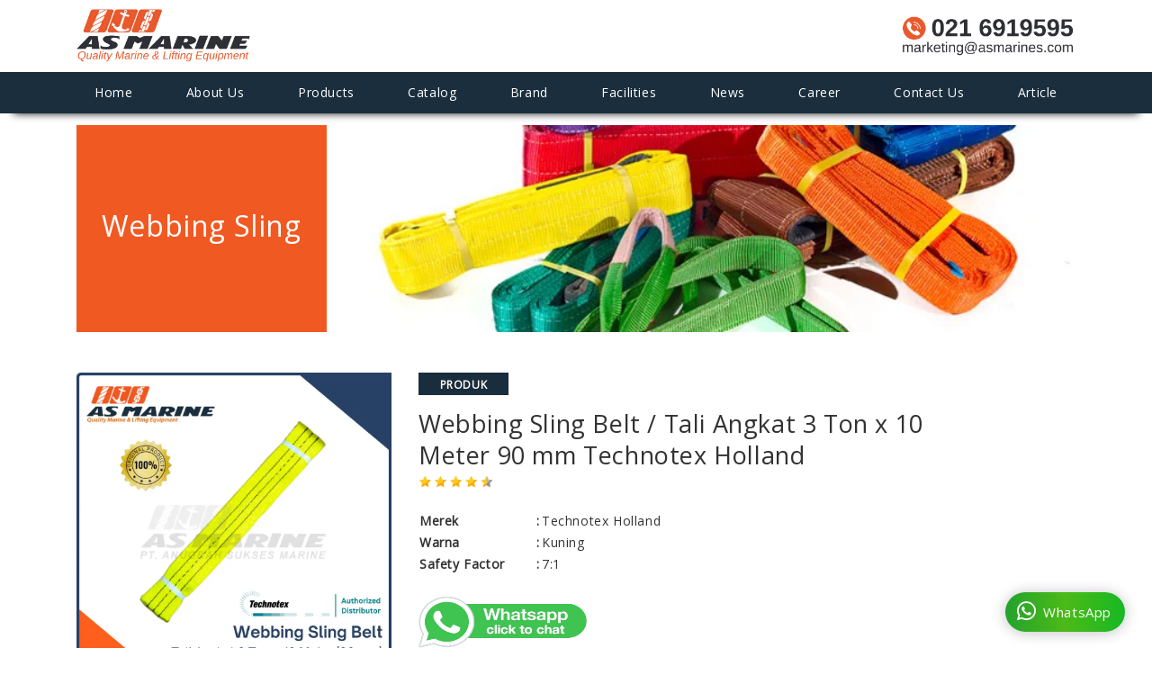

--- FILE ---
content_type: text/html
request_url: https://www.asmarines.com/webbing-sling-belt-tali-angkat-3-ton-x-10-meter-90-mm-technotex-holland
body_size: 6985
content:

<!DOCTYPE html>

<html lang="id">

<head>

  <meta charset="UTF-8">
  <meta http-equiv="X-UA-Compatible|content-security-policy" content="IE=Edge|default-src 'self' *.asmarines.com">
  <meta name="viewport" content="width=device-width, initial-scale=1.0">
  <title>Webbing Sling Belt / Tali Angkat 3 Ton x 10 Meter 90 mm Technotex Holland | PT. Anugrah Sukses Marine</title>
    <meta name="keywords" content="Produk Crosby USA, jenis jangkar, jenis jangkar kapal, custom sling, jasa custom sling, cek sertifikat crosby, cek certificate crosby, produk crosby, cek sertifikat produk crosby, importir alat kapal, distributor alat kapal, alat lifting, alat rigging, peralatan kapal, alat angkat, alat derek, peralatan marine, peralatan offshore, alat pelabuhan, alat industri, crane, hoist, tali baja, wire rope, shackles, block and tackle, rigging gear, peralatan heavy lifting, alat transportasi laut, peralatan kelautan, supplier alat kapal, supplier alat lifting, supplier alat rigging, marine equipment, lifting equipment, rigging equipment, alat kapal, alat industri, wire rope, tali baja, kawat baja, rigging, wire rope sling, sling baja, kawat sling, tali baja, wire rope manho, wire rope kiswire, wire rope dsr, wire rope bridon, wire rope tokyo rope, wire rope tesac, wire rope gustav, wire rope topstrand, jual wire rope, jual sling, jual kawat baja, tali kapal, tambang kapal, tali manila, tali tangga kapal, tali mono, tali mineline, tali pp monofilament, tali pp mono, tali manho, tali gurita, tali tambang, tali dongyang, rope, jual tali, webbing sling, round sling, webbing sling technotex, distributor webbing, distributor webbing sling, distributor resmi technotex, synthetic sling, jual webbing sling, alat rigging, peralatan rigging, crosby rigging, thiele rigging, toprig rigging, jual rigging, jangkar kapal, rantai jangkar, tali jangkar, jangkar kodok, jangkar danforth, aksesoris jangkar, jual jangkar kapal, jual rantai kapal, jual aksesoris jangkar, rantai, jual rantai, rantai baja, wirelock, resin, jual wirelock, jual resin wirelock, safety equepment, alat keselamatan, jual alat keselamatan, secura, alat keselamatan secura, alat angkat, lashing ratchet, alat ikat kargo, jual alat ikat, jual alat ikat kargo, jual lashing, block tackle, jual block, jual block tackle, jual block merek crosby, jual block merek secura, jual block merek tophoist, polyform, jual polyform, jual pelampung, zinc anode, alumunium anode, jual zinc anode, jual alumunium anode, lampu kapal, jual lampu kapal, jual alat kapal, jual alat industri, official tokopedia, toko online alat kapal, toko online wire rope, harga tali, harga shackle, harga tali monofilament, harga tali multifilament, harga tali manila, harga tali nylon, harga tali nilon, harga tali bendera, harga jangkar kapal, harga rantai kapal, harga wire rope, harga sling, harga kawat baja, harga wirelock, harga webbing sling, harga wire rope sling, harga chain sling, harga pelampung, harga dapra kapal, harga lifting clamp, harga tangga kapal, harga tangga monyet, harga alat kapal" />
  <meta name="description" content="PT. Anugrah Sukses Marine jual Webbing Sling Belt / Tali Angkat 3 Ton x 10 Meter 90 mm Technotex Holland Asli &amp; Berkualitas serta dilengkapi dengan sertifikat yang menandakan produk yang kami jual sudah lulus uji sertifikasi dan aman untuk digunakan di berbagai kebutuhan industri." />
  <meta name="author" content="marketing@asmarines.com" />
  <meta name="robots" content="INDEX, FOLLOW">

  <link rel="canonical" href="https://www.asmarines.com/webbing-sling-belt-tali-angkat-3-ton-x-10-meter-90-mm-technotex-holland"/>  <link rel="stylesheet" type="text/css" target="_blank" href="css/menu.css" />
  <link rel="stylesheet" href="css/swiffy-slider.min.css">
  <link rel="preload" href='https://fonts.googleapis.com/css?family=Open Sans&display=swap' as="style" onload="this.onload=null;this.rel='stylesheet'">
  <script src="js/swiffy-slider.min.js" defer></script>
  <link rel="shortcut icon" href="favicon.png">
  <link rel="preload" href="css/bootstrap-new.min.css" crossorigin="anonymous" as="style" onload="this.onload=null;this.rel='stylesheet'">
  <noscript>
    <link rel="stylesheet" href="css/bootstrap-new.min.css">
  </noscript>
  <link rel="preload" href="styles-new.min.css" as="style" onload="this.onload=null;this.rel='stylesheet'">
  <noscript>
    <link rel="stylesheet" href="styles-new.min.css">
  </noscript>
  <link rel="preload" href="css/superfish.min.css" as="style" onload="this.onload=null;this.rel='stylesheet'">
  <noscript>
    <link rel="stylesheet" href="css/superfish.min.css">
  </noscript>
  <link rel="preload" href="css/jquery.treeview.css" as="style" onload="this.onload=null;this.rel='stylesheet'">
  <noscript>
    <link rel="stylesheet" href="css/jquery.treeview.css">
  </noscript>

<script type="text/javascript" async>

  var _gaq = _gaq || [];

  _gaq.push(['_setAccount', 'UA-22774876-1']);

  _gaq.push(['_trackPageview']);

  (function() {

    var ga = document.createElement('script'); ga.type = 'text/javascript'; ga.async = true;

    ga.src = ('https:' == document.location.protocol ? 'https://ssl' : 'http://www') + '.google-analytics.com/ga.js';

    var s = document.getElementsByTagName('script')[0]; s.parentNode.insertBefore(ga, s);

  })();

</script>

<!-- Google tag (gtag.js) -->
<script async src="https://www.googletagmanager.com/gtag/js?id=G-90H516MGRM"></script>
<script>
  window.dataLayer = window.dataLayer || [];
  function gtag(){dataLayer.push(arguments);}
  gtag('js', new Date());

  gtag('config', 'G-90H516MGRM');
</script>

<!-- Google tag (gtag.js) -->
<script async src="https://www.googletagmanager.com/gtag/js?id=G-JF2NE0DF2R"></script>
<script>
  window.dataLayer = window.dataLayer || [];
  function gtag(){dataLayer.push(arguments);}
  gtag('js', new Date());

  gtag('config', 'G-JF2NE0DF2R');
</script>

<script>

        function showAndHightlightCode(sliderElement) {
            const highlightButton = window.event.target;
            if (!sliderElement) {
                sliderElement = highlightButton.parentElement.querySelector(".swiffy-slider");
            }
            if (!sliderElement) {
                sliderElement = highlightButton.parentElement;
            }
            //Remove excess indention from markup
            const lines = sliderElement.outerHTML.split("\n");
            const lastLine = lines[lines.length - 1];
            const numberOfSpacers = lastLine.indexOf("<");
            const spaceString = lastLine.substring(0, numberOfSpacers);
            console.log(numberOfSpacers.length);
            let markup = "";
            for (let i = 0; i < lines.length; i++) {
                const line = lines[i];
                if (line.startsWith(spaceString)) {
                    markup += line.substring(numberOfSpacers) + "\n";
                } else {
                    markup += line + "\n";
                }
            }

            const newPre = document.createElement("pre");
            newPre.classList.add("p-2");
            newPre.classList.add("p-lg-4");
            newPre.classList.add("my-2");
            newPre.classList.add("my-lg-4");
            newPre.classList.add("bg-light");
            const newCode = document.createElement("code");
            newCode.classList.add("language-html");
            newCode.innerHTML = highlightedCode;
            newPre.appendChild(newCode);

            highlightButton.parentElement.insertBefore(newPre, null);
            highlightButton.remove();
        }
    </script>
<link rel="stylesheet" href="https://cdnjs.cloudflare.com/ajax/libs/baguettebox.js/1.8.1/baguetteBox.min.css">
<link rel="stylesheet" href="gallery-grid.css">
</head>
<body oncontextmenu="return false">
<div class="sticky-top">
	<headnav class="container">
		<div class="logo">
			<a href="https://asmarines.com"><img alt="logo asmarine" src="/assets/images/logo_id.webp" width="193" height="60"></a>
		</div>    
		<div class="hamburger">
			<span class="line"></span>
			<span class="line"></span>
			<span class="line"></span>
		</div>
		<div class="contact">
			<a href="https://wa.me/+6285777304523?text=Halo%2C%20saya%20dari%20website%20Asmarines.com.%0A%0ANama%20%3A%0ANama%20Perusahaan%20%3A%0ABidang%20Usaha%20%3A%0AKebutuhan%20%3A%0A%0AMohon%20untuk%20segera%20di%20respon%2C%20Terimakasih." target="_blank" id="whatsapp_link"><img alt="kontak asmarine" src="/assets/images/kontak2.webp" width="196" height="44"></a>
		</div>
    </headnav>
    <nav>    
      <ul>
        <li>
          <a href="home">Home</a>
        </li>
        <li>
          <a href="company">About Us</a>
        </li>
        <li>
          <a href="products">Products</a>
        </li>
        <li>
          <a href="catalog">Catalog</a>
        </li>
		<li>
          <a href="brand">Brand</a>
        </li>
        <li>
          <a href="facilities">Facilities</a>
        </li>
        <li>
          <a href="news">News</a>
        </li>
        <li>
          <a href="recruitment">Career</a>
        </li>
		<li>
          <a href="contact-us">Contact Us</a>
        </li>
        <li>
          <a href="artikel">Article</a>
        </li>
      </ul>  
    </nav>
</div>
    <div class="menubar">
	  <ul>
        <li>
          <a href="home">HOME</a>
        </li>
        <li>
          <a href="company">ABOUT US</a>
        </li>
        <li>
          <a href="products">PRODUCTS</a>
        </li>
        <li>
          <a href="catalog">CATALOG</a>
        </li>
		<li>
          <a href="brand">BRAND</a>
        </li>
        <li>
          <a href="facilities">FACILITIES</a>
        </li>
        <li>
          <a href="news">NEWS</a>
        </li>
        <li>
          <a href="recruitment">CAREER</a>
        </li>
		<li>
          <a href="contact-us">CONTACT US</a>
        </li>
        <li>
          <a href="artikel">ARTICLE</a>
        </li>
      </ul>
    </div>
<div class="container">
<section id="content">
    <!-- First 2 box -->
	<div class="col-md-12">
		<div class="row">
            <!-- Box Title -->
			<div class="col-md-3 col-xs-12">
				<div class="row">
					<div class="banner-title">
						<h1 class="align-middle">
							Webbing Sling Belt						</h1>
					</div>
				</div>
			</div>
            <!-- Box Image -->
			<div class="col-md-9 col-xs-12">
				<div class="row">
					<div class="banner" style="margin-bottom:25px">
						<img alt="webbing sling belt" src="assets/webbing-sling-banner.webp" />
					</div>
				</div>
			</div>
            <!-- End of Box Image -->
		</div>
	</div>
    <!-- End of first 2 Box -->

    <!-- Second of 2 box (Sidebar & Main Content) -->
	<div class="col-md-12">
		<div class="row">
                        <!-- Sidebar -->
			
			            <!-- Main Content -->
						<div class="col-md-12">
				<div class="row" style="padding: 0;display:block;">
				
					                    <!-- #5 is Product Landing Page -->
					                                                    <div class="kontainer">
<div class="row">
<div class="col-md-4">
<div id="carouselExampleControls" class="carousel slide">
<div class="carousel-inner">
<div class="carousel-item active"><img src="/assets/Produk/Webbing/Technotex/1/3 Ton x 10 m.webp" alt="Webbing Sling Belt / Tali Angkat 3 Ton x 10 meter 90 mm Technotex Holland" width="100%" height="50%" /></div>
<div class="carousel-item"><img src="/assets/Produk/Webbing/Technotex/3/Certificate.webp" alt="Certificate Secura" width="100%" height="50%" /></div>
<div class="carousel-item"><img src="/assets/Produk/Webbing/Technotex/4/Location.webp" alt="Lokasi / Alamat Anugrah Sukses Marine" width="100%" height="50%" /></div>
</div>
<a class="carousel-control-prev" href="#carouselExampleControls"> <span class="carousel-control-prev-icon">&nbsp;</span> <span class="sr-only">Previous</span> </a> <a class="carousel-control-next" href="#carouselExampleControls"> <span class="carousel-control-next-icon">&nbsp;</span> <span class="sr-only">Next</span></a></div>
<p>&nbsp;</p>
</div>
<div class="col-md-7">
<p class="produ text-center">PRODUK</p>
<h2>Webbing Sling Belt / Tali Angkat 3 Ton x 10 Meter 90 mm Technotex Holland</h2>
<img class="stars" src="/assets/stars.png" alt="review produk asmarines" /> <br /><br /> 
<table>
<tbody>
<tr>
<td width="130"><strong>Merek</strong></td>
<td><strong>:</strong></td>
<td>Technotex Holland</td>
</tr>
<tr>
<td><strong>Warna</strong></td>
<td><strong>:</strong></td>
<td>Kuning</td>
</tr>
<tr>
<td><strong>Safety Factor</strong></td>
<td><strong>:</strong></td>
<td>7:1</td>
</tr>
</tbody>
</table>
<br /> <a id="whatsapp_link" class="Product" href="https://api.whatsapp.com/send/?phone=%2B6285777304523&amp;text=Halo%2C+Saya+ingin+bertanya+tentang+Produk+Webbing Sling Belt / Tali Angkat 3 Ton x 10 Meter 90 mm Technotex Holland+yang+ada+di+Website+Asmarines+%3F&amp;type=phone_number&amp;app_absent=0" target="_blank"> <img src="/assets/whatsapp-icon-1.webp" alt="" width="191" height="60" /></a></div>
<div class="col-md-12">
<p>&nbsp;</p>
<hr />
<p>&nbsp;</p>
<p>PT. Anugrah Sukses Marine adalah importir &amp; distributor resmi berstandar internasional &amp; kami telah tersertifikasi ISO 9001:2015 &amp; ISO 45001:2018. Kami jual Webbing Sling Belt / Tali Angkat Technotex Holland dan berikut spesifikasinya :</p>
<p>&nbsp;</p>
<table>
<tbody>
<tr>
<td width="130"><strong>Nama Produk</strong></td>
<td><strong>:</strong></td>
<td>Webbing Sling Belt / Tali Angkat 3 Ton x 10 Meter 90 mm Technotex Holland</td>
</tr>
<tr>
<td><strong>Merek</strong></td>
<td><strong>:</strong></td>
<td>Technotex Holland</td>
</tr>
<tr>
<td><strong>Warna</strong></td>
<td><strong>:</strong></td>
<td>Kuning</td>
</tr>
<tr>
<td><strong>Material</strong></td>
<td><strong>:</strong></td>
<td>High Tennacity Polyester</td>
</tr>
<tr>
<td><strong>Ukuran</strong></td>
<td><strong>:</strong></td>
<td>10 Meter</td>
</tr>
<tr>
<td><strong>Kapasitas</strong></td>
<td><strong>:</strong></td>
<td>3 Ton</td>
</tr>
<tr>
<td><strong>Safety Factor</strong></td>
<td><strong>:</strong></td>
<td>7:1</td>
</tr>
<tr>
<td><strong>Standar</strong></td>
<td><strong>:</strong></td>
<td>EN 1492 - 1 : 2000</td>
</tr>
<tr>
<td><strong>Sertifikat</strong></td>
<td><strong>:</strong></td>
<td>Tersedia</td>
</tr>
</tbody>
</table>
<p>&nbsp;</p>
<h3>Kelebihan membeli produk di PT. Anugrah Sukses Marine</h3>
<p>&nbsp;</p>
<table>
<tbody>
<tr>
<td width="20"><img src="/assets/check.png" alt="" width="12" height="12" /></td>
<td>Harga kompetitif karena anda membeli langsung dari importir resmi.</td>
</tr>
<tr>
<td><img src="/assets/check.png" alt="" width="12" height="12" /></td>
<td>Harga include PPN &amp; bisa Faktur Pajak (Permintaan Faktur Pajak dapat menginfokan alamat Email &amp; NPWP pada catatan pembelian).</td>
</tr>
<tr>
<td><img src="/assets/check.png" alt="" width="12" height="12" /></td>
<td>Distributor resmi Technotex Holland sehingga keaslian barang terjamin.</td>
</tr>
<tr>
<td><img src="/assets/check.png" alt="" width="12" height="12" /></td>
<td>Produk bersertifikat asli (bukan copy) yang menandakan produk Webbing Sling Belt yang kami jual sudah lulus uji setifikasi dan aman untuk digunakan.</td>
</tr>
<tr>
<td><img src="/assets/check.png" alt="" width="12" height="12" /></td>
<td>Stok lengkap.</td>
</tr>
<tr>
<td><img src="/assets/check.png" alt="" width="12" height="12" /></td>
<td>Garansi uang kembali 100% jika produk yang diterima tidak original, baru dan sesuai spesifikasi.</td>
</tr>
</tbody>
</table>
</div>
</div>
</div>							                        					                    <!-- End of PAGES -->

                    <!-- Idk what this is, #2 -->
                    		    		    	            		                        
                    <!-- End of IDK -->
				</div>
			</div>
            <!-- End of Main Content -->
		</div>
	</div>
    <!-- End of Page || Start of footer -->
</section>
<!-- Footer -->
<footer class="text-lg-start bg-body-tertiary text-muted">
  <!-- Section: Links  -->
  <section class="">
    <div class="text-md-start mt-5">
      <!-- Grid row -->
      <div class="row">
        <!-- Grid column -->
        <div class="col-lg-3">
          <!-- Content -->
		  <p><a href="https://asmarines.com"><img alt="PT. Anugrah Sukses Marine" width="215" height="67" src="/assets/images/logo_id.webp" class=" ls-is-cached lazyloaded"></a></p>
          <h4 class="fw-bold"><b>PT. ANUGRAH SUKSES MARINE</b></h4>
          </br>
	  <p>
            		Jl. Cengkeh No. 19F</br>
			Jakarta Barat - 11110
          </p>
		  <p>
            Senin - Jumat : 08.30 - 17.00</br>
			Sabtu : 08.30 - 14.00</br>
          </p>
		  </br>
		  <p><img alt="Cetified PT. Anugrah Sukses Marine" width="215" height="167" src="/assets/images/Certified.webp" class="img-fluid ls-is-cached lazyloaded"></p>
		  </br>
		  &nbsp;&nbsp;
        </div>
        <!-- Grid column -->
		
		<!-- Grid column -->
        <div class="col-lg-5">
          <!-- Links -->
          <h4 class="fw-bold mb-4">
            <b>KATEGORI PRODUK</b>
          </h4>
          <div class="row">
			<div class="col-md-6">
				<p>
					<a href="wire-rope" class="text-reset">Wire Rope</a>
				</p>
				<p>
					<a href="jangkar,-rantai-jangkar-and-aksesoris" class="text-reset">Anchor, Chain & Accessories</a>
				</p>
				<p>
					<a href="tali" class="text-reset">Rope</a>
				</p>
				<p>
					<a href="rigging" class="text-reset">Rigging Equipment</a>
				</p>
				<p>
					<a href="lifting-chain-sling" class="text-reset">Chain Sling</a>
				</p>
				<p>
					<a href="synthetic-sling" class="text-reset">Synthetic Sling</a>
				</p>
				<p>
					<a href="block-and-hoist" class="text-reset">Block & Hoist</a>
				</p>
			</div>
			<div class="col-md-6">
				<p>
					<a href="lifting-clamp" class="text-reset">Lifting Clamp</a>
				</p>
				<p>
					<a href="alat-keselamatan--or--safety-equipment" class="text-reset">Safety Equipment</a>
				</p>
				<p>
					<a href="ratchet-strap" class="text-reset">Lashing Ratchet</a>
				</p>
				<p>
					<a href="cable-marine" class="text-reset">Cable Marine</a>
				</p>
				<p>
					<a href="alat-navigasi-kapal-and-alat-ukur" class="text-reset">Navigation & Measuring</a>
				</p>
				<p>
					<a href="lampu-kapal-and-listrik" class="text-reset">Marine Light</a>
				</p>
</br></br>
			</div>
		  </div>
        </div>
        <!-- Grid column -->

        <!-- Grid column -->
        <div class="col-lg-4">
          <!-- Links -->
          <h4 class="fw-bold mb-4">
            <b>INFORMASI</b>
          </h4>
          <p>
            <a href="9-masalah-customers" class="text-reset">9 Masalah Customer yang Kami Selesaikan Setiap Hari</a>
          </p>
          <p>
            <a href="keuntungan-membeli-barang-di-pt-anugrah-sukses-marine" class="text-reset">Keuntungan belanja barang di PT. Anugrah Sukses Marine</a>
          </p>
          <p>
            <a href="recruitment" class="text-reset">Karir</a>
          </p>
		  <p>
            <a href="contact-us" class="text-reset">Hubungi Kami</a>
          </p>
		  <p>
            <a href="company-profile-and-catalog" class="text-reset">Download</a>
          </p>
		  <p>
            <a href="jadwal-libur" class="text-reset">Jadwal Libur</a>
          </p>
		  <p class="float-right">
		  <a href="https://www.instagram.com/asmarines.official" target="_blank"><img src="/images/ig.png" alt="Instagram PT. Anugrah Sukses Marine" width="30" height="30" /></a>
		  &nbsp;&nbsp;
		  <a href="https://www.facebook.com/asmarines" target="_blank"><img src="/images/fb.png" alt="Facebook PT. Anugrah Sukses Marine" width="30" height="30" /></a>
		  &nbsp;&nbsp;
	      <a href="https://www.youtube.com/@anugrahsuksesmarine" target="_blank"><img src="/images/yt.png" alt="Youtube PT. Anugrah Sukses Marine" width="30" height="30" /></a>
		  &nbsp;&nbsp;
          <a href="https://www.tiktok.com/@asmarines" target="_blank"><img src="/images/tiktok.png" alt="TikTok PT. Anugrah Sukses Marine" width="30" height="30" /></a>
		  </p>
        </div>
        <!-- Grid column -->        
      </div>
      <!-- Grid row -->
    </div>
  </section>
  <!-- Section: Links  -->
</footer>
<!-- Footer -->

<link href='/css/widgetWA.css' rel='stylesheet' type='text/css'/>
<link href='https://use.fontawesome.com/releases/v5.8.2/css/all.css' rel='stylesheet' type='text/css'/>
<script src='https://ajax.googleapis.com/ajax/libs/jquery/3.3.1/jquery.min.js'></script>
<div id='whatsapp-chat' class='hide'>
<div class='header-chat'>
<div class='head-home'><p>Silahkan beritahu kami apa yang dapat kami bantu ?</p></div>
<div class='get-new hide'><div id='get-label'></div><div id='get-nama'></div></div></div>
<div class='home-chat'>

<a href="https://wa.me/+6285777304523?text=Halo%2C%20saya%20dari%20website%20Asmarines.com.%0A%0ANama%20%3A%0ANama%20Perusahaan%20%3A%0ABidang%20Usaha%20%3A%0AKebutuhan%20%3A%0A%0AMohon%20untuk%20segera%20di%20respon%2C%20Terimakasih." target="_blank" class="Informasi" id="whatsapp_link">
<div class='info-avatar'><img src='/assets/supportmale.png'/></div>
<div class='info-chat'>
<span class='chat-label'>Admin</span>
<span class='chat-nama'>Sales Account 1</span>
</div><span class='my-number'>6285777304523</span>
</a>

<a href="https://wa.me/+6281932061302?text=Halo%2C%20saya%20dari%20website%20Asmarines.com.%0A%0ANama%20%3A%0ANama%20Perusahaan%20%3A%0ABidang%20Usaha%20%3A%0AKebutuhan%20%3A%0A%0AMohon%20untuk%20segera%20di%20respon%2C%20Terimakasih." target="_blank" class="Informasi" id="whatsapp_link">
<div class='info-avatar'><img src='/assets/supportfemale.png'/></div>
<div class='info-chat'>
<span class='chat-label'>Admin</span>
<span class='chat-nama'>Sales Account 2</span>
</div><span class='my-number'>6281932061302</span>
</a>
<div class='blanter-msg'><b>PT. Anugrah Sukses Marine</b></div>
</div>
</div>
<a onclick="toggleVisibility()" class='blantershow-chat' href='javascript:void' title='Show Chat'><i class='fab fa-whatsapp fa-lg'></i>WhatsApp</a>
<script type="text/javascript">
  function toggleVisibility() {
    var content = document.getElementById("whatsapp-chat");

    // Toggle between 'hidden' and 'visible' classes
    content.classList.toggle("hide");
    content.classList.toggle("show");
}
</script>
</div>
<footer style="color:#fff;background-color:#646464 !important;padding-bottom:30px;padding-top:30px;margin-top:20px" class="footer">

        <span style="text-align:center;">Copyright &copy; 2025 <strong>PT. Anugrah Sukses Marine</strong> Powered By <strong>ASM</strong></span>

</footer>

<script src="js/crs.js"></script>
<script src="js/1-12-4-jquery.min.js"></script>
<script src="js/jquery.treeview.js"></script>
<script src="js/bootstrap.bundle.min.js"></script>
<script src="js/1-7-10-superfish.min.js"></script>
<script src="js/lazysizes.min.js"></script>
<script src="js/jquery.cycle.all.js"></script>
<script src="js/validate/jquery.validate.js"></script>
<script type="text/javascript">
	for(var imgEl=document.getElementsByTagName("img"),i=0;i<imgEl.length;i++)imgEl[i].getAttribute("src")&&(imgEl[i].setAttribute("data-src",imgEl[i].getAttribute("src")),imgEl[i].removeAttribute("src"),imgEl[i].setAttribute("src","[data-uri]"));var images=document.getElementsByTagName("img");for(i=0;i<images.length;i++)images[i].className+=" lazyload";$("iframe[src*='youtube.com']").addClass("lazyload"),$("video").addClass("lazyload"),$(document).ready(function(){$('iframe[src*="youtube.com"]').wrap('<div style="position:relative;padding-bottom:56.25%;height:0;overflow:hidden;margin:0 auto;width:100%"></div>'),$('iframe[src*="youtube.com"]').css({position:"absolute",top:"0",left:"0",width:"100%",height:"100%",border:"0"}),$('iframe[src*="youtube.com"]').each(function(){$(this).attr("data-src",$(this).attr("src")),$(this).removeAttr("src","")})});
</script>
<script type="text/javascript" defer>
	function init(){for(var t=document.getElementsByTagName("iframe"),e=0;e<t.length;e++)t[e].getAttribute("data-src")&&t[e].setAttribute("src",t[e].getAttribute("data-src"))}window.onload=init;
</script>
<script type="text/javascript">
	function disableDragging(e){e.preventDefault()}window.onload=function(e){var n,a;if((e||window.event).preventDefault)for(n=document.getElementsByTagName("img"),a=0;a<n.length;a++)n[a].onmousedown=disableDragging},$(".home-sidebar div").addClass("col-xs-6");
</script>
<script type="text/javascript">
	$(document).ready(function () {
		$("#commentForm").validate(),
        $("ul.sf-menu").superfish(),
        $("img").on("dragstart", function (o) {
            o.preventDefault();
        }),
        $("body").bind("cut copy paste", function (o) {
            o.preventDefault();
        }),
        $("body").on("contextmenu", "img", function (o) {
            return !1;
        }),
        $(".content-page p img").addClass("img-fluid"),
        $(".content-page ol li img").addClass("img-fluid"),
        $(".btnourproducts").on("click", function () {
            $(".mobilesidebar").toggle();
        }),
        $(".carousel-item").first().addClass("active"),
        $(".carousel").carousel({ interval: 5e3 });
	});
</script>
<script src="https://cdnjs.cloudflare.com/ajax/libs/baguettebox.js/1.8.1/baguetteBox.min.js"></script>
<script>
    baguetteBox.run('.tz-gallery');
</script>
<script src="js/script-menu.js"></script>
</body>
</html>

--- FILE ---
content_type: text/css
request_url: https://www.asmarines.com/styles-new.min.css
body_size: 2658
content:
a,
a:hover {
  color: #07245c;
}
body,
html,
p {
  font-family: "Open Sans", Arial, Helvetica, sans-serif;
  font-size: 14px;
  font-weight: 400;
}
#banner-title h1,
body,
h1,
h2,
html,
li,
ul {
  font-display: swap;
}
.language #en,
.language #id {
  padding-left: 27px;
  text-align: left;
}
.kontak,
.language {
  right: 0;
  position: absolute;
}
.banner,
.banner-title,
.dropdown-title {
  vertical-align: middle;
}
body,
html {
  background: #fff;
  color: #323232;
  margin: 0;
  height: 100%;
  overflow-x: hidden;
  letter-spacing: 0.6px;
}
@font-face {
  font-family: myriad;
  src: url(Font/MyriadPro-Regular.otf) format("opentype");
  font-display: swap;
}
@font-face {
  font-family: myriadbold;
  src: url(Font/MyriadPro-Semibold.otf) format("opentype");
  font-display: swap;
}
.clear {
  height: 20px;
  width: 940px;
  float: left;
}
a {
  text-decoration: none;
}
a:hover {
  text-decoration: underline;
}
a img {
  border: none;
}
#footer,
a,
h1,
h2,
h3,
h4,
h5,
h6,
img,
p,
span {
  -webkit-touch-callout: none;
  -webkit-user-select: none;
  -khtml-user-select: none;
  -moz-user-select: none;
  -ms-user-select: none;
  user-select: none;
}
#banner-title h1 {
  font-size: 32px;
  font-family: myriad, Verdana;
  line-height: 42px;
  font-weight: 400;
}
h2 {
  font-family: "Open Sans", Arial, Helvetica, sans-serif;
  font-weight: 400;
  font-size: 27px;
  margin: 10px 0 0;
  padding: 0;
  line-height: 2.5rem;
}
.banner-title h1,
h1 {
  font-family: "Open Sans", Arial, Helvetica, sans-serif;
  font-weight: 400;
}
h1 {
  font-size: 80px;
  color: #fff;
}
h4 {
  font-family: "Open Sans", Arial, Helvetica, sans-serif;
  font-weight: 600;
  font-size: 1rem;
  margin: 10px 0 0;
  padding: 0;
  line-height: 2.5rem;

}
li,
ul {
  font-family: "Open Sans", Arial, Helvetica, sans-serif;
  font-size: 14px;
}
.card-body {
  background: #fff;
  padding: 10px !important;
}
.card-body h4 {
  font-size: 11px;
  color: #fff;
}
.navbar {
  background: #1b2e3d;
  font-size: 13px;
}
.navbar-nav {
  width: 100%;
  font-size: 13px;
}
.navbar-nav li {
  width: 20%;
  position: relative;
  border-right: 1px solid #244762;
}
.navbar-nav li:last-child {
  border-right: none;
}
.navbar-nav li a {
  color: #fff;
  width: 100%;
  text-align: center;
  font-size: 14px;
}
.produ,
.treeview li a {
  font-size: 12px;
}
.navbar-nav li:hover {
  background: #f15922;
  color: #fff;
}
.home-sidebar h2 {
  padding: 5px 5px 5px 10px;
  color: #fff;
  background: #f15922;
  font-size: 24px;
  font-weight: 400;
  text-transform: lowercase;
  text-transform: capitalize;
}
.home-sidebar img,
.slideimage {
  width: 100%;
}
.box-sidebar {
  padding: 10px;
  border: 1px solid #ccc;
}
.language {
  top: 10px;
}
.language input {
  border: none;
  background: 0 0;
  cursor: pointer;
  text-transform: uppercase;
}
.language #id {
  background: url(images/flag_id.jpg) left no-repeat;
}
.language #en {
  background: url(images/flag_en.jpg) left no-repeat;
}
.kontak {
  top: 40px;
}
.banner-title {
  background: #f15922;
  text-align: center;
  height: 230px;
  width: 100%;
  position: relative;
  top: 20%;
}
.banner,
.banner img {
  height: 100%;
  width: 100%;
}
.banner-title h1 {
  font-size: 32px;
  line-height: 7;
}
.banner {
  overflow: hidden;
}
.mobilesidebar,
.sidebar {
  font-family: "Open Sans", Arial, Helvetica, sans-serif;
  background: #1b2e3d;
}
.innersidebar h3 {
  text-transform: capitalize;
  border-bottom: 1px solid #f15922;
  margin-top: 15px;
  margin-bottom: 5px;
  color: #f15922;
}
.mobilesidebar .innersidebar h3,
.mobilesidebar .innersidebar ul {
  padding: 5px 15px !important;
}
.content-page h1 {
  margin-bottom: 20px;
}
ol li {
  margin: 5px 0;
}
#slides {
  margin-left: 0px;
  margin-right: 0px;
  width: 100%;
}
.hubungikami {
  display: inline-block;
}
.footer,
.footer span {
  text-align: center !important;
}
.kontainer {
  margin-top: 20px;
}
.produ {
  background: #1a2d3c;
  width: 100px;
  height: 25px;
  padding: 4px;
  color: #fff;
  font-weight: 700;
}
hr {margin-top:-25px; margin-bottom:-5px;}
.stars {
  height: 14px;
}
.cart {
  background: green;
  border: 0 solid;
  padding: 12px;
  box-shadow: 2px 3px 8px #888;
  height: 50px;
  font-size: 17px;
  font-weight: 500;
  font-family: "Open Sans", Arial, Helvetica, sans-serif;
  color: #fff;
}
.dropdown-content,
.dropdown-title {
  min-width: 100%;
  padding: 10px 10px 5px;
}
@media screen and (max-width: 991px) {
  .navbar-toggler,
  .navbar-toggler-icon {
    border: 1px solid #fff;
  }
  .navbar {
    margin-bottom: 15px;
  }
  .navbar-nav li {
    width: unset;
    text-align: center;
  }
  .navbar-toggler-icon {
    display: inherit;
    margin: 5px 0;
    height: 1px;
  }
}
@media screen and (max-width: 768px) {
  .navbar-toggler,
  .navbar-toggler-icon {
    border: 1px solid #fff;
  }
  .kontak,
  .language {
    position: absolute;
    right: 0;
  }
  .navbar {
    margin-bottom: 15px;
  }
  .navbar-nav li {
    width: unset;
    text-align: center;
    border: none;
  }
  .navbar-toggler-icon {
    display: inherit;
    margin: 5px 0;
    height: 1px;
  }
  .contactus {
    display: block;
  }
  .language {
    top: -105px;
  }
  .kontak {
    top: -57px;
  }
  .banner {
    height: auto;
  }
  .banner-title {
    height: 50px;
  }
  .banner-title h1 {
    font-size: 18px;
    line-height: 3;
  }
  .mobilesidebar {
    display: block;
    margin-bottom: 20px;
  }
  .sidebar {
    display: none;
  }
  .btnourproducts {
    display: block;
    width: 100%;
    margin-bottom: 15px;
  }
  #slides {
    margin-left: 0px;
    margin-right: 0px;
    margin-bottom: 15px;
  }
  .whatsappchat a img {
    max-width: 35%;
    position: fixed !important;
    bottom: 10px;
    right: 10px;
  }
  .whatsappchat {
    width: 25% !important;
  }
  .mylivechat {
    display: none !important;
  }
}
@media screen and (min-width: 769px) {
  .btnourproducts,
  .contactus,
  .mobilesidebar {
    display: none;
  }
  .mobilesidebar .innersidebar h3 {
    text-transform: capitalize;
    border-bottom: 1px solid #f15922;
    margin-top: 15px;
    margin-bottom: 5px;
    color: #f15922;
  }
  .sidebar {
    display: block;
  }
  .whatsappchat {
    display: none !important;
  }
}
@media screen and (max-width: 480px) {
  .banner-title h1 {
    font-size: 14px;
    line-height: 4;
  }
  .kontak {
    display: none;
  }
}
.box-grid {
  margin: 20px 0;
}
.box-blog {
  margin-top: 30px;
}
div.wafixed {
  position: fixed;
  bottom: 10px;
  right: 20px;
  width: 190px;
}
.card-footer {
  font-size: 14px;
}
.carousel h3 {
  font-size: 1.75rem;
  font-weight: 500;
  position: relative;
  margin: 0 0 52px;
  display: inline-block;
}
.carousel h3::after {
  content: "";
  width: 50%;
  position: absolute;
  height: 4px;
  border-radius: 1px;
  background: #1b2e3d;
  left: 0;
  bottom: -20px;
}
.carousel .carousel-item {
  color: #000;
  overflow: hidden;
  min-height: 100px;
  font-size: 13px;
}
.carousel .media {
  position: relative;
  padding: 0 0 0 20px;
  margin-left: 20px;
}
.carousel .media img {
  width: 75px;
  height: 75px;
  display: block;
  border-radius: 50%;
  box-shadow: 0 2px 4px rgba(0, 0, 0, 0.2);
  border: 2px solid #fff;
}
.carousel .testimonial {
  color: #fff;
  position: relative;
  background: #1b2e3d;
  padding: 15px;
  margin: 0 0 20px 20px;
  box-shadow: 0 4px 6px rgba(0, 0, 0, 0.2);
}
.carousel .testimonial::after,
.carousel .testimonial::before {
  content: "";
  display: inline-block;
  position: absolute;
  left: 0;
  bottom: -20px;
}
.carousel .testimonial::before {
  width: 20px;
  height: 20px;
  background: #1b2e3d;
  box-shadow: inset 12px 0 13px rgba(0, 0, 0, 0.5);
}
.carousel .testimonial::after {
  width: 0;
  height: 0;
  border: 10px solid transparent;
  border-bottom-color: #fff;
  border-left-color: #fff;
}
.carousel .carousel-item .row > div:first-child .testimonial {
  margin: 0 20px 20px 0;
}
.carousel .carousel-item .row > div:first-child .media {
  margin-left: 0;
}
.carousel .testimonial p {
  text-indent: 40px;
  line-height: 21px;
  margin: 0;
}
.carousel .testimonial p::before {
  content: "\201D";
  font-family: Arial, sans-serif;
  color: #fff;
  font-weight: 700;
  font-size: 68px;
  line-height: 70px;
  position: absolute;
  left: -25px;
  top: 0;
}
.carousel .overview {
  padding: 3px 0 0 15px;
}
.carousel .overview .details {
  padding: 5px 0 8px;
}
.carousel .overview b {
  text-transform: uppercase;
  color: #f55;
}
.testi-next,
.testi-prev {
  width: 30px;
  height: 30px;
  background: #666;
  text-shadow: none;
  top: 4px;
}
.testi-next i,
.testi-prev i {
  font-size: 16px;
}
.testi-prev {
  left: auto;
  right: 40px;
}
.testi-next {
  left: auto;
}
.carousel-indicators {
  bottom: -30px;
}
.carousel-indicators li,
.carousel-indicators li.active {
  width: 17px;
  height: 17px;
  border-radius: 0;
  margin: 1px 5px;
  box-sizing: border-box;
}
.carousel-indicators li {
  background: #e2e2e2;
  border: 4px solid #fff;
}
.carousel-indicators li.active {
  color: #fff;
  background: #f15922;
  border: 5px double;
}
.star-rating li {
  padding: 0 2px;
}
.star-rating i {
  font-size: 14px;
  color: #ffdc12;
}
.dropdown {
  position: relative;
  display: inline-block;
  cursor: pointer;
}
.dropdown-title {
  color: #fff;
  background-color: #2e7d32;
  margin-top: -20px;
}
.dropdown-content {
  font-weight: 700;
  display: none;
  position: absolute;
  background-color: #f9f9f9;
  box-shadow: 0 8px 16px 0 rgba(0, 0, 0, 0.2);
  z-index: 1;
}
.dropdown-content a {
  text-decoration: none;
  display: block;
}
.dropdown:hover .dropdown-content {
  display: block !important;
}
.css-18utbvi {
  -webkit-box-align: baseline;
  align-items: baseline;
  border-bottom: 2px solid #f15922;
  white-space: nowrap;
  display: flex;
  height: 32px;
  -webkit-box-pack: justify;
  justify-content: space-between;
  margin-top: 50px;
}
.css-nuiyxr {
  background: #1b2e3d;
  color: #fff;
  padding: 4px 12px;
}
.img-radius {
  border-radius: 8px;
}
.artikel-populer {
  display: none;
}
.topnav {
  overflow: hidden;
  background-color: #1b2e3d;
}

.topnav a {
  float: left;
  display: block;
  color: #f2f2f2;
  text-align: center;
  padding: 16px 20px;
  text-decoration: none;
  font-size: 14px;
}

.topnav a:hover {
  background-color: #f15922;
  color: white;
}

.topnav a.active {
  background-color: #04aa6d;
  color: white;
}

.topnav .icon {
  display: none;
}

.d-flex-1 {
    display: -ms-flexbox !important;
    display: flex !important;
    flex-wrap: wrap;
    flex-direction: column;
}

.bd-callout {
padding: 1rem 1rem 1rem 1rem;
margin-top: 1.5rem;
margin-bottom: 1rem;
border: 1px solid #eee;
border-left-width: .40rem;
border-radius: .40rem
}

.bd-callout h4 {
margin-top: 0;
margin-bottom: .25rem
}

.bd-callout p:last-child {
margin-bottom: 0
}

.bd-callout code {
border-radius: .25rem
}

.bd-callout+.bd-callout {
margin-top: -.25rem
}

.bd-callout-info {
border-left-color: #05319c
}

.bd-callout-info h4 {
color: #5bc0de
}

.bd-callout-warning {
border-left-color: #f0ad4e
}

.bd-callout-warning h4 {
color: #f0ad4e
}

.bd-callout-danger {
border-left-color: #d9534f
}

.bd-callout-danger h4 {
color: #d9534f
}

.bd-callout-primary{
border-left-color: #007bff
}

.bd-callout-primaryh4 {
color: #007bff
}

.bd-callout-success{
border-left-color: #28a745
}

.bd-callout-successh4 {
color: #28a745
}

.bd-callout-default{
border-left-color: #6c757d
}

.bd-callout-defaulth4 {
color: #6c757d
}
@media screen and (max-width: 600px) {
  .topnav a:not(:first-child) {
    display: none;
  }
  .topnav a.icon {
    float: right;
    display: block;
  }
}

@media screen and (max-width: 600px) {
  .topnav.responsive {
    position: relative;
  }
  .topnav.responsive .icon {
    position: absolute;
    right: 0;
    top: 0;
  }
  .topnav.responsive a {
    float: none;
    display: block;
    text-align: left;
  }
}

--- FILE ---
content_type: text/css
request_url: https://www.asmarines.com/css/menu.css
body_size: 808
content:
* {
  -webkit-font-smoothing: antialiased;
  -moz-osx-font-smoothing: grayscale;
}

headnav {
  padding: 10px 20px 10px 20px;
  display: flex;
  justify-content: space-between;
  align-items: center;
  z-index: 1;
  background:#FFFFFF;
}
headnav .logo {
  display: flex;
  align-items: center;
}
headnav .logo img {
  height: 60px;
  width: auto;
}
headnav .contact {
  display: flex;
  align-items: center;
}
headnav .contact img {
  height: 44px;
  width: auto;
}

nav {
  font-family: "Open Sans", Arial, Helvetica, sans-serif;
  display: flex;
  justify-content: center;
  align-items: center;
  box-shadow: 0px 15px 10px -15px #111;
  z-index: 1;
  background:#1b2e3d;
  margin-bottom: 13px;
}
nav .logo {
  display: flex;
  align-items: center;
}
nav .logo img {
  height: 70px;
  width: auto;
}
nav .contact {
  display: flex;
  align-items: center;
}
nav .contact img {
  height: 70px;
  width: auto;
}
nav .logo h1 {
  font-size: 1.1rem;
  background: linear-gradient(to right, #b927fc 0%, #2c64fc 100%);
  -webkit-background-clip: text;
  background-clip: text;
  -webkit-text-fill-color: transparent;
}

nav ul {
  list-style: none;
  display: contents;

}
nav ul li {
  padding: 0px 10px;
}
nav ul li a {
  display: block;
  text-decoration: none;
  color: #ffffff;
  font-size: 14px;
  padding: 12px 19.7px;
}

nav ul li a:hover {
  color: #fff;
  background: #f15922;
}

.hamburger {
  display: none;
  cursor: pointer;
}

.hamburger .line {
  width: 25px;
  height: 1px;
  background-color: #1f1f1f;
  display: block;
  margin: 7px auto;
  transition: all 0.3s ease-in-out;
}
.hamburger-active {
  transition: all 0.3s ease-in-out;
  transition-delay: 0.6s;
  transform: rotate(45deg);
}

.hamburger-active .line:nth-child(2) {
  width: 0px;
}

.hamburger-active .line:nth-child(1),
.hamburger-active .line:nth-child(3) {
  transition-delay: 0.3s;
}

.hamburger-active .line:nth-child(1) {
  transform: translateY(12px);
}

.hamburger-active .line:nth-child(3) {
  transform: translateY(-5px) rotate(90deg);
}

.v3 {
  display: none;
}

.menubar {
  position: absolute;
  top: 0;
  left: -60%;
  display: flex;
  justify-content: left;
  align-items: flex-start;
  width: 50%;
  padding: 23% 0 0 2%;
  background: rgba(255, 255, 255);
  transition: transform 0.3s ease-in-out;
  z-index: 100;
height: 100vh; /* Use vh as a fallback for browsers that do not support Custom Properties */
  height: calc(var(--vh, 1vh) * 100);
}

.menubar.active {
  transform: translateX(235px); /* Geser menu ke kanan (ke dalam layar) */
}

.menubar ul {
  padding: 0;
  list-style: none;
}
.menubar ul li {
  margin-bottom: 15px;
}

.menubar ul li a {
  text-decoration: none;
  color: #4b4b4b;
  font-size: 13px;
  font-weight: 600;
  padding: 5px 10px;
  border-radius: 5px;
}

.menubar ul li a:hover {
  background-color: #f5f5f5;
}
@media screen and (max-width: 790px) {
  .v5 {
    display: none;
  }
  .v3 {
    display: block;
  }
  .hamburger {
    display: block;
  }
  nav ul {
    display: none;
  }
  nav .logo img {
    height: 60px;
  }
  nav .contact {
    display: none;
  }
  headnav .logo img {
    height: 50px;
  }
  headnav .contact {
    display: none;
  }

}


--- FILE ---
content_type: text/css
request_url: https://www.asmarines.com/gallery-grid.css
body_size: 51
content:
.gallery-container {
    background-color: #fff;
    color: #35373a;
    border-radius: 20px;
}

.tz-gallery {
    padding: 0;
}

.tz-gallery .lightbox img {
    width: 100%;
    margin-bottom: 30px;
    transition: 0.2s ease-in-out;
    box-shadow: 0 2px 3px rgba(0,0,0,0.2);
}


.tz-gallery .lightbox img:hover {
    transform: scale(1.05);
    box-shadow: 0 8px 15px rgba(0,0,0,0.3);
}

.tz-gallery img {
    border-radius: 4px;
}

.baguetteBox-button {
    background-color: transparent !important;
}


@media(max-width: 768px) {
    body {
        padding: 0;
    }

    .container.gallery-container {
        border-radius: 0;
    }
}

--- FILE ---
content_type: text/css
request_url: https://www.asmarines.com/css/widgetWA.css
body_size: 798
content:
a:link, a:visited {
  text-decoration: none;
}

.credit {
  background: #fff;
  position: relative;
  display: inline-block;
  padding: 10px 20px;
  border: 1px solid #ddd;
  border-radius: 20px;
}

#whatsapp-chat {
  position: fixed;
  background: #fff;
  width: 350px;
  border-radius: 10px;
  box-shadow: 0 1px 15px rgba(32, 33, 36, .28);
  bottom: 90px;
  right: 30px;
  overflow: hidden;
  z-index: 99;
  animation-name: showchat;
  animation-duration: 1s;
  transform: scale(1);
}

a.blantershow-chat {
  background: linear-gradient(90deg, rgba(35, 162, 45, 1) 0%, rgba(76, 186, 23, 1) 50%, rgba(23, 184, 36, 1) 100%);
  color: #fff;
  position: fixed;
  z-index: 98;
  bottom: 18px;
  right: 30px;
  font-size: 15px;
  padding: 10px 15px;
  border-radius: 30px;
  box-shadow: 0 1px 15px rgba(32, 33, 36, .28);
}

a.blantershow-chat i {
  transform: scale(1.2);
  margin: 0 10px 0 0;
}

.header-chat {
  background: linear-gradient(90deg, rgba(35, 162, 45, 1) 0%, rgba(76, 186, 23, 1) 50%, rgba(23, 184, 36, 1) 100%);
  color: #fff;
  padding: 20px;
}

.header-chat h3 {
  margin: 0 0 10px;
}

.header-chat p {
  font-size: 14px;
  line-height: 1.7;
  margin: 0;
}

.info-avatar {
  position: relative;
}

.info-avatar img {
  border-radius: 100%;
  width: 50px;
  float: left;
  margin: 0 10px 0 0;
}

.info-avatar:before {
  content: '\f232';
  z-index: 1;
  font-family: "Font Awesome 5 Brands";
  background: #23ab23;
  color: #fff;
  padding: 1px 5px;
  border-radius: 100%;
  position: absolute;
  top: 30px;
  left: 30px;
}

a.Informasi {
  padding: 20px;
  display: block;
  overflow: hidden;
  animation-name: showhide;
  animation-duration: 2.5s;
}

a.Informasi:hover {
  background: #fff;
}

.info-chat span {
  display: block;
}

#get-label, span.chat-label {
  font-size: 12px;
  color: #888;
}

#get-nama, span.chat-nama {
  margin: 5px 0 0;
  font-size: 15px;
  font-weight: 700;
  color: #222;
}

#get-label, #get-nama {
  color: #fff;
}

span.my-number {
  display: none;
}

.blanter-msg {
  color: #444;
  padding: 20px;
  font-size: 12.5px;
  text-align: center;
  border-top: 1px solid #ddd;
}

#chat-input, textarea {
  border: none;
  font-family: 'Arial', sans-serif;
  width: 100%;
  outline: none;
  resize: none;
}

a#send-it {
  color: #555;
  width: 40px;
  margin: -5px 0 0 5px;
  font-weight: 700;
  padding: 8px;
  background: #eee;
  border-radius: 10px;
}

.first-msg {
  background: #f5f5f5;
  padding: 30px;
  text-align: center;
}

.first-msg span {
  background: #e2e2e2;
  color: #333;
  font-size: 14.2px;
  line-height: 1.7;
  border-radius: 10px;
  padding: 15px 20px;
  display: inline-block;
}

.start-chat .blanter-msg {
  display: flex;
}

#get-number {
  display: none;
}

a.close-chat {
  position: absolute;
  top: 5px;
  right: 15px;
  color: #fff;
  font-size: 30px;
}

@keyframes showhide {
  from {
    transform: scale(0.5);
    opacity: 0;
  }
}

@keyframes showchat {
  from {
    transform: scale(0);
    opacity: 0;
  }
}

@media screen and (max-width: 480px) {
  #whatsapp-chat {
    width: auto;
    left: 5%;
    right: 5%;
    font-size: 80%;
  }
}

.hide {
  display: none;
  animation-name: showhide;
  animation-duration: 1.5s;
  transform: scale(1);
  opacity: 1;
}

.show {
  display: block;
  animation-name: showhide;
  transform: scale(1);
  opacity: 1;
}


--- FILE ---
content_type: application/x-javascript
request_url: https://www.asmarines.com/js/script-menu.js
body_size: -79
content:
document.addEventListener("DOMContentLoaded", function () {
  const mobileNav = document.querySelector(".hamburger");
  const navbar = document.querySelector(".menubar");

  const toggleNav = () => {
    navbar.classList.toggle("active");
    mobileNav.classList.toggle("hamburger-active");
  };

  mobileNav.addEventListener("click", () => toggleNav());
});

--- FILE ---
content_type: application/x-javascript
request_url: https://www.asmarines.com/js/jquery.cycle.all.js
body_size: 6572
content:
/*!
 * jQuery Cycle Plugin (with Transition Definitions)
 * Examples and documentation at: http://jquery.malsup.com/cycle/
 * Copyright (c) 2007-2010 M. Alsup
 * Version: 2.80 (05-MAR-2010)
 * Dual licensed under the MIT and GPL licenses:
 * http://www.opensource.org/licenses/mit-license.php
 * http://www.gnu.org/licenses/gpl.html
 * Requires: jQuery v1.2.6 or later
 */
!function(e){function t(t){e.fn.cycle.debug&&n(t)}function n(){window.console&&window.console.log&&window.console.log("[cycle] "+Array.prototype.join.call(arguments," "))}function i(t,n){if(!e.support.opacity&&n.cleartype&&t.style.filter)try{t.style.removeAttribute("filter")}catch(e){}}function c(t,n,i,o){if(i&&n.busy&&n.manualTrump&&(e(t).stop(!0,!0),n.busy=!1),!n.busy){var r=n.$cont[0],l=t[n.currSlide],a=t[n.nextSlide];if(r.cycleStop==n.stopCount&&(0!==r.cycleTimeout||i))if(i||r.cyclePause||!(n.autostop&&--n.countdown<=0||n.nowrap&&!n.random&&n.nextSlide<n.currSlide)){if((i||!r.cyclePause)&&n.nextSlide!=n.currSlide){var f=n.fx;l.cycleH=l.cycleH||e(l).height(),l.cycleW=l.cycleW||e(l).width(),a.cycleH=a.cycleH||e(a).height(),a.cycleW=a.cycleW||e(a).width(),n.multiFx&&((null==n.lastFx||++n.lastFx>=n.fxs.length)&&(n.lastFx=0),f=n.fxs[n.lastFx],n.currFx=f),n.oneTimeFx&&(f=n.oneTimeFx,n.oneTimeFx=null),e.fn.cycle.resetState(n,f),n.before.length&&e.each(n.before,function(e,t){r.cycleStop==n.stopCount&&t.apply(a,[l,a,n,o])});var u=function(){e.each(n.after,function(e,t){r.cycleStop==n.stopCount&&t.apply(a,[l,a,n,o])})};if(n.busy=1,n.fxFn?n.fxFn(l,a,n,u,o):e.isFunction(e.fn.cycle[n.fx])?e.fn.cycle[n.fx](l,a,n,u):e.fn.cycle.custom(l,a,n,u,i&&n.fastOnEvent),n.lastSlide=n.currSlide,n.random)n.currSlide=n.nextSlide,++n.randomIndex==t.length&&(n.randomIndex=0),n.nextSlide=n.randomMap[n.randomIndex];else{var h=n.nextSlide+1==t.length;n.nextSlide=h?0:n.nextSlide+1,n.currSlide=h?t.length-1:n.nextSlide-1}n.pager&&n.updateActivePagerLink(n.pager,n.currSlide,n.activePagerClass)}var p=0;n.timeout&&!n.continuous?p=s(l,a,n,o):n.continuous&&r.cyclePause&&(p=10),p>0&&(r.cycleTimeout=setTimeout(function(){c(t,n,0,!n.rev)},p))}else n.end&&n.end(n)}}function s(e,n,i,c){if(i.timeoutFn){for(var s=i.timeoutFn(e,n,i,c);s-i.speed<250;)s+=i.speed;if(t("calculated timeout: "+s+"; speed: "+i.speed),!1!==s)return s}return i.timeout}function o(t,n){var i=t.elements,s=t.$cont[0],o=s.cycleTimeout;if(o&&(clearTimeout(o),s.cycleTimeout=0),t.random&&n<0)t.randomIndex--,-2==--t.randomIndex?t.randomIndex=i.length-2:-1==t.randomIndex&&(t.randomIndex=i.length-1),t.nextSlide=t.randomMap[t.randomIndex];else if(t.random)t.nextSlide=t.randomMap[t.randomIndex];else if(t.nextSlide=t.currSlide+n,t.nextSlide<0){if(t.nowrap)return!1;t.nextSlide=i.length-1}else if(t.nextSlide>=i.length){if(t.nowrap)return!1;t.nextSlide=0}return e.isFunction(t.prevNextClick)&&t.prevNextClick(n>0,t.nextSlide,i[t.nextSlide]),c(i,t,1,n>=0),!1}function r(t){function n(e){return(e=parseInt(e).toString(16)).length<2?"0"+e:e}t.each(function(){e(this).css("background-color",function(t){for(;t&&"html"!=t.nodeName.toLowerCase();t=t.parentNode){var i=e.css(t,"background-color");if(i.indexOf("rgb")>=0){var c=i.match(/\d+/g);return"#"+n(c[0])+n(c[1])+n(c[2])}if(i&&"transparent"!=i)return i}return"#ffffff"}(this))})}null==e.support&&(e.support={opacity:!e.browser.msie}),e.fn.cycle=function(l,a){var f={s:this.selector,c:this.context};return 0===this.length&&"stop"!=l?!e.isReady&&f.s?(n("DOM not ready, queuing slideshow"),e(function(){e(f.s,f.c).cycle(l,a)}),this):(n("terminating; zero elements found by selector"+(e.isReady?"":" (DOM not ready)")),this):this.each(function(){var u=function(t,i,s){null==t.cycleStop&&(t.cycleStop=0);null==i&&(i={});{if(i.constructor==String){switch(i){case"destroy":case"stop":var o=e(t).data("cycle.opts");return!!o&&(t.cycleStop++,t.cycleTimeout&&clearTimeout(t.cycleTimeout),t.cycleTimeout=0,e(t).removeData("cycle.opts"),"destroy"==i&&function(t){t.next&&e(t.next).unbind(t.prevNextEvent);t.prev&&e(t.prev).unbind(t.prevNextEvent);(t.pager||t.pagerAnchorBuilder)&&e.each(t.pagerAnchors||[],function(){this.unbind().remove()});t.pagerAnchors=null,t.destroy&&t.destroy(t)}(o),!1);case"toggle":return t.cyclePause=1===t.cyclePause?0:1,!1;case"pause":return t.cyclePause=1,!1;case"resume":if(t.cyclePause=0,!0===s){if(!(i=e(t).data("cycle.opts")))return n("options not found, can not resume"),!1;t.cycleTimeout&&(clearTimeout(t.cycleTimeout),t.cycleTimeout=0),c(i.elements,i,1,1)}return!1;case"prev":case"next":var o=e(t).data("cycle.opts");return o?(e.fn.cycle[i](o),!1):(n('options not found, "prev/next" ignored'),!1);default:i={fx:i}}return i}if(i.constructor==Number){var r=i;return(i=e(t).data("cycle.opts"))?r<0||r>=i.elements.length?(n("invalid slide index: "+r),!1):(i.nextSlide=r,t.cycleTimeout&&(clearTimeout(t.cycleTimeout),t.cycleTimeout=0),"string"==typeof s&&(i.oneTimeFx=s),c(i.elements,i,1,r>=i.currSlide),!1):(n("options not found, can not advance slide"),!1)}}return i}(this,l,a);if(!1!==u){u.updateActivePagerLink=u.updateActivePagerLink||e.fn.cycle.updateActivePagerLink,this.cycleTimeout&&clearTimeout(this.cycleTimeout),this.cycleTimeout=this.cyclePause=0;var h=e(this),d=u.slideExpr?e(u.slideExpr,this):h.children(),m=d.get();if(m.length<2)n("terminating; too few slides: "+m.length);else{var y=function(s,l,a,f,u){var h=e.extend({},e.fn.cycle.defaults,f||{},e.metadata?s.metadata():e.meta?s.data():{});h.autostop&&(h.countdown=h.autostopCount||a.length);var d=s[0];s.data("cycle.opts",h),h.$cont=s,h.stopCount=d.cycleStop,h.elements=a,h.before=h.before?[h.before]:[],h.after=h.after?[h.after]:[],h.after.unshift(function(){h.busy=0}),!e.support.opacity&&h.cleartype&&h.after.push(function(){i(this,h)});h.continuous&&h.after.push(function(){c(a,h,0,!h.rev)});m=h,m.original={before:[],after:[]},m.original.cssBefore=e.extend({},m.cssBefore),m.original.cssAfter=e.extend({},m.cssAfter),m.original.animIn=e.extend({},m.animIn),m.original.animOut=e.extend({},m.animOut),e.each(m.before,function(){m.original.before.push(this)}),e.each(m.after,function(){m.original.after.push(this)}),e.support.opacity||!h.cleartype||h.cleartypeNoBg||r(l);var m;"static"==s.css("position")&&s.css("position","relative");h.width&&s.width(h.width);h.height&&"auto"!=h.height&&s.height(h.height);h.startingSlide&&(h.startingSlide=parseInt(h.startingSlide));if(h.random){h.randomMap=[];for(var y=0;y<a.length;y++)h.randomMap.push(y);h.randomMap.sort(function(e,t){return Math.random()-.5}),h.randomIndex=1,h.startingSlide=h.randomMap[1]}else h.startingSlide>=a.length&&(h.startingSlide=0);h.currSlide=h.startingSlide||0;var g=h.startingSlide;l.css({position:"absolute",top:0,left:0}).hide().each(function(t){var n=g?t>=g?a.length-(t-g):g-t:a.length-t;e(this).css("z-index",n)}),e(a[g]).css("opacity",1).show(),i(a[g],h),h.fit&&h.width&&l.width(h.width);h.fit&&h.height&&"auto"!=h.height&&l.height(h.height);if(h.containerResize&&!s.innerHeight()){for(var x=0,v=0,w=0;w<a.length;w++){var I=e(a[w]),b=I[0],B=I.outerWidth(),S=I.outerHeight();B||(B=b.offsetWidth||b.width||I.attr("width")),S||(S=b.offsetHeight||b.height||I.attr("height")),x=B>x?B:x,v=S>v?S:v}x>0&&v>0&&s.css({width:x+"px",height:v+"px"})}h.pause&&s.hover(function(){this.cyclePause++},function(){this.cyclePause--});if(!1===function(i){var c,s,o=e.fn.cycle.transitions;if(i.fx.indexOf(",")>0){for(i.multiFx=!0,i.fxs=i.fx.replace(/\s*/g,"").split(","),c=0;c<i.fxs.length;c++){var r=i.fxs[c];(s=o[r])&&o.hasOwnProperty(r)&&e.isFunction(s)||(n("discarding unknown transition: ",r),i.fxs.splice(c,1),c--)}if(!i.fxs.length)return n("No valid transitions named; slideshow terminating."),!1}else if("all"==i.fx)for(p in i.multiFx=!0,i.fxs=[],o)s=o[p],o.hasOwnProperty(p)&&e.isFunction(s)&&i.fxs.push(p);if(i.multiFx&&i.randomizeEffects){var l=Math.floor(20*Math.random())+30;for(c=0;c<l;c++){var a=Math.floor(Math.random()*i.fxs.length);i.fxs.push(i.fxs.splice(a,1)[0])}t("randomized fx sequence: ",i.fxs)}return!0}(h))return!1;var O=!1;if(f.requeueAttempts=f.requeueAttempts||0,l.each(function(){var t=e(this);if(this.cycleH=h.fit&&h.height?h.height:t.height()||this.offsetHeight||this.height||t.attr("height")||0,this.cycleW=h.fit&&h.width?h.width:t.width()||this.offsetWidth||this.width||t.attr("width")||0,t.is("img")){var i=e.browser.msie&&28==this.cycleW&&30==this.cycleH&&!this.complete,c=e.browser.mozilla&&34==this.cycleW&&19==this.cycleH&&!this.complete,s=e.browser.opera&&(42==this.cycleW&&19==this.cycleH||37==this.cycleW&&17==this.cycleH)&&!this.complete,o=0==this.cycleH&&0==this.cycleW&&!this.complete;if(i||c||s||o){if(u.s&&h.requeueOnImageNotLoaded&&++f.requeueAttempts<100)return n(f.requeueAttempts," - img slide not loaded, requeuing slideshow: ",this.src,this.cycleW,this.cycleH),setTimeout(function(){e(u.s,u.c).cycle(f)},h.requeueTimeout),O=!0,!1;n("could not determine size of image: "+this.src,this.cycleW,this.cycleH)}}return!0}),O)return!1;h.cssBefore=h.cssBefore||{},h.animIn=h.animIn||{},h.animOut=h.animOut||{},l.not(":eq("+g+")").css(h.cssBefore),h.cssFirst&&e(l[g]).css(h.cssFirst);if(h.timeout)for(h.timeout=parseInt(h.timeout),h.speed.constructor==String&&(h.speed=e.fx.speeds[h.speed]||parseInt(h.speed)),h.sync||(h.speed=h.speed/2);h.timeout-h.speed<250;)h.timeout+=h.speed;h.easing&&(h.easeIn=h.easeOut=h.easing);h.speedIn||(h.speedIn=h.speed);h.speedOut||(h.speedOut=h.speed);h.slideCount=a.length,h.currSlide=h.lastSlide=g,h.random?(++h.randomIndex==a.length&&(h.randomIndex=0),h.nextSlide=h.randomMap[h.randomIndex]):h.nextSlide=h.startingSlide>=a.length-1?0:h.startingSlide+1;if(!h.multiFx){var F=e.fn.cycle.transitions[h.fx];if(e.isFunction(F))F(s,l,h);else if("custom"!=h.fx&&!h.multiFx)return n("unknown transition: "+h.fx,"; slideshow terminating"),!1}var H=l[g];h.before.length&&h.before[0].apply(H,[H,H,h,!0]);h.after.length>1&&h.after[1].apply(H,[H,H,h,!0]);h.next&&e(h.next).bind(h.prevNextEvent,function(){return o(h,h.rev?-1:1)});h.prev&&e(h.prev).bind(h.prevNextEvent,function(){return o(h,h.rev?1:-1)});(h.pager||h.pagerAnchorBuilder)&&(A=a,T=h,W=e(T.pager),e.each(A,function(t,n){e.fn.cycle.createPagerAnchor(t,n,W,A,T)}),T.updateActivePagerLink(T.pager,T.startingSlide,T.activePagerClass));var A,T,W;return R=h,P=a,R.addSlide=function(t,n){var i=e(t),c=i[0];R.autostopCount||R.countdown++,P[n?"unshift":"push"](c),R.els&&R.els[n?"unshift":"push"](c),R.slideCount=P.length,i.css("position","absolute"),i[n?"prependTo":"appendTo"](R.$cont),n&&(R.currSlide++,R.nextSlide++),e.support.opacity||!R.cleartype||R.cleartypeNoBg||r(i),R.fit&&R.width&&i.width(R.width),R.fit&&R.height&&"auto"!=R.height&&$slides.height(R.height),c.cycleH=R.fit&&R.height?R.height:i.height(),c.cycleW=R.fit&&R.width?R.width:i.width(),i.css(R.cssBefore),(R.pager||R.pagerAnchorBuilder)&&e.fn.cycle.createPagerAnchor(P.length-1,c,e(R.pager),P,R),e.isFunction(R.onAddSlide)?R.onAddSlide(i):i.hide()},h;var R,P}(h,d,m,u,f);if(!1!==y){var g=y.continuous?10:s(y.currSlide,y.nextSlide,y,!y.rev);g&&((g+=y.delay||0)<10&&(g=10),t("first timeout: "+g),this.cycleTimeout=setTimeout(function(){c(m,y,0,!y.rev)},g))}}}})},e.fn.cycle.resetState=function(t,n){n=n||t.fx,t.before=[],t.after=[],t.cssBefore=e.extend({},t.original.cssBefore),t.cssAfter=e.extend({},t.original.cssAfter),t.animIn=e.extend({},t.original.animIn),t.animOut=e.extend({},t.original.animOut),t.fxFn=null,e.each(t.original.before,function(){t.before.push(this)}),e.each(t.original.after,function(){t.after.push(this)});var i=e.fn.cycle.transitions[n];e.isFunction(i)&&i(t.$cont,e(t.elements),t)},e.fn.cycle.updateActivePagerLink=function(t,n,i){e(t).each(function(){e(this).find("a").removeClass(i).filter("a:eq("+n+")").addClass(i)})},e.fn.cycle.next=function(e){o(e,e.rev?-1:1)},e.fn.cycle.prev=function(e){o(e,e.rev?1:-1)},e.fn.cycle.createPagerAnchor=function(t,n,i,s,o){var r;if(r=e.isFunction(o.pagerAnchorBuilder)?o.pagerAnchorBuilder(t,n):'<a href="#">'+(t+1)+"</a>"){var l=e(r);if(0===l.parents("body").length){var a=[];i.length>1?(i.each(function(){var t=l.clone(!0);e(this).append(t),a.push(t[0])}),l=e(a)):l.appendTo(i)}o.pagerAnchors=o.pagerAnchors||[],o.pagerAnchors.push(l),l.bind(o.pagerEvent,function(n){n.preventDefault(),o.nextSlide=t;var i=o.$cont[0],r=i.cycleTimeout;r&&(clearTimeout(r),i.cycleTimeout=0),e.isFunction(o.pagerClick)&&o.pagerClick(o.nextSlide,s[o.nextSlide]),c(s,o,1,o.currSlide<t)}),/^click/.test(o.pagerEvent)||o.allowPagerClickBubble||l.bind("click.cycle",function(){return!1}),o.pauseOnPagerHover&&l.hover(function(){o.$cont[0].cyclePause++},function(){o.$cont[0].cyclePause--})}},e.fn.cycle.hopsFromLast=function(e,t){var n=e.lastSlide,i=e.currSlide;return t?i>n?i-n:e.slideCount-n:i<n?n-i:n+e.slideCount-i},e.fn.cycle.commonReset=function(t,n,i,c,s,o){e(i.elements).not(t).hide(),i.cssBefore.opacity=1,i.cssBefore.display="block",!1!==c&&n.cycleW>0&&(i.cssBefore.width=n.cycleW),!1!==s&&n.cycleH>0&&(i.cssBefore.height=n.cycleH),i.cssAfter=i.cssAfter||{},i.cssAfter.display="none",e(t).css("zIndex",i.slideCount+(!0===o?1:0)),e(n).css("zIndex",i.slideCount+(!0===o?0:1))},e.fn.cycle.custom=function(t,n,i,c,s){var o=e(t),r=e(n),l=i.speedIn,a=i.speedOut,f=i.easeIn,u=i.easeOut;r.css(i.cssBefore),s&&(l=a="number"==typeof s?s:1,f=u=null);var h=function(){r.animate(i.animIn,l,f,c)};o.animate(i.animOut,a,u,function(){i.cssAfter&&o.css(i.cssAfter),i.sync||h()}),i.sync&&h()},e.fn.cycle.transitions={fade:function(t,n,i){n.not(":eq("+i.currSlide+")").css("opacity",0),i.before.push(function(t,n,i){e.fn.cycle.commonReset(t,n,i),i.cssBefore.opacity=0}),i.animIn={opacity:1},i.animOut={opacity:0},i.cssBefore={top:0,left:0}}},e.fn.cycle.ver=function(){return"2.80"},e.fn.cycle.defaults={fx:"fade",timeout:4e3,timeoutFn:null,continuous:0,speed:1e3,speedIn:null,speedOut:null,next:null,prev:null,prevNextClick:null,prevNextEvent:"click.cycle",pager:null,pagerClick:null,pagerEvent:"click.cycle",allowPagerClickBubble:!1,pagerAnchorBuilder:null,before:null,after:null,end:null,easing:null,easeIn:null,easeOut:null,shuffle:null,animIn:null,animOut:null,cssBefore:null,cssAfter:null,fxFn:null,height:"auto",startingSlide:0,sync:1,random:0,fit:0,containerResize:1,pause:0,pauseOnPagerHover:0,autostop:0,autostopCount:0,delay:0,slideExpr:null,cleartype:!e.support.opacity,cleartypeNoBg:!1,nowrap:0,fastOnEvent:0,randomizeEffects:1,rev:0,manualTrump:!0,requeueOnImageNotLoaded:!0,requeueTimeout:250,activePagerClass:"activeSlide",updateActivePagerLink:null}}(jQuery),function(e){e.fn.cycle.transitions.none=function(t,n,i){i.fxFn=function(t,n,i,c){e(n).show(),e(t).hide(),c()}},e.fn.cycle.transitions.scrollUp=function(t,n,i){t.css("overflow","hidden"),i.before.push(e.fn.cycle.commonReset);var c=t.height();i.cssBefore={top:c,left:0},i.cssFirst={top:0},i.animIn={top:0},i.animOut={top:-c}},e.fn.cycle.transitions.scrollDown=function(t,n,i){t.css("overflow","hidden"),i.before.push(e.fn.cycle.commonReset);var c=t.height();i.cssFirst={top:0},i.cssBefore={top:-c,left:0},i.animIn={top:0},i.animOut={top:c}},e.fn.cycle.transitions.scrollLeft=function(t,n,i){t.css("overflow","hidden"),i.before.push(e.fn.cycle.commonReset);var c=t.width();i.cssFirst={left:0},i.cssBefore={left:c,top:0},i.animIn={left:0},i.animOut={left:0-c}},e.fn.cycle.transitions.scrollRight=function(t,n,i){t.css("overflow","hidden"),i.before.push(e.fn.cycle.commonReset);var c=t.width();i.cssFirst={left:0},i.cssBefore={left:-c,top:0},i.animIn={left:0},i.animOut={left:c}},e.fn.cycle.transitions.scrollHorz=function(t,n,i){t.css("overflow","hidden").width(),i.before.push(function(t,n,i,c){e.fn.cycle.commonReset(t,n,i),i.cssBefore.left=c?n.cycleW-1:1-n.cycleW,i.animOut.left=c?-t.cycleW:t.cycleW}),i.cssFirst={left:0},i.cssBefore={top:0},i.animIn={left:0},i.animOut={top:0}},e.fn.cycle.transitions.scrollVert=function(t,n,i){t.css("overflow","hidden"),i.before.push(function(t,n,i,c){e.fn.cycle.commonReset(t,n,i),i.cssBefore.top=c?1-n.cycleH:n.cycleH-1,i.animOut.top=c?t.cycleH:-t.cycleH}),i.cssFirst={top:0},i.cssBefore={left:0},i.animIn={top:0},i.animOut={left:0}},e.fn.cycle.transitions.slideX=function(t,n,i){i.before.push(function(t,n,i){e(i.elements).not(t).hide(),e.fn.cycle.commonReset(t,n,i,!1,!0),i.animIn.width=n.cycleW}),i.cssBefore={left:0,top:0,width:0},i.animIn={width:"show"},i.animOut={width:0}},e.fn.cycle.transitions.slideY=function(t,n,i){i.before.push(function(t,n,i){e(i.elements).not(t).hide(),e.fn.cycle.commonReset(t,n,i,!0,!1),i.animIn.height=n.cycleH}),i.cssBefore={left:0,top:0,height:0},i.animIn={height:"show"},i.animOut={height:0}},e.fn.cycle.transitions.shuffle=function(t,n,i){var c,s=t.css("overflow","visible").width();for(n.css({left:0,top:0}),i.before.push(function(t,n,i){e.fn.cycle.commonReset(t,n,i,!0,!0,!0)}),i.speedAdjusted||(i.speed=i.speed/2,i.speedAdjusted=!0),i.random=0,i.shuffle=i.shuffle||{left:-s,top:15},i.els=[],c=0;c<n.length;c++)i.els.push(n[c]);for(c=0;c<i.currSlide;c++)i.els.push(i.els.shift());i.fxFn=function(t,n,i,c,s){var o=e(s?t:n);e(n).css(i.cssBefore);var r=i.slideCount;o.animate(i.shuffle,i.speedIn,i.easeIn,function(){for(var n=e.fn.cycle.hopsFromLast(i,s),l=0;l<n;l++)s?i.els.push(i.els.shift()):i.els.unshift(i.els.pop());if(s)for(var a=0,f=i.els.length;a<f;a++)e(i.els[a]).css("z-index",f-a+r);else{var u=e(t).css("z-index");o.css("z-index",parseInt(u)+1+r)}o.animate({left:0,top:0},i.speedOut,i.easeOut,function(){e(s?this:t).hide(),c&&c()})})},i.cssBefore={display:"block",opacity:1,top:0,left:0}},e.fn.cycle.transitions.turnUp=function(t,n,i){i.before.push(function(t,n,i){e.fn.cycle.commonReset(t,n,i,!0,!1),i.cssBefore.top=n.cycleH,i.animIn.height=n.cycleH}),i.cssFirst={top:0},i.cssBefore={left:0,height:0},i.animIn={top:0},i.animOut={height:0}},e.fn.cycle.transitions.turnDown=function(t,n,i){i.before.push(function(t,n,i){e.fn.cycle.commonReset(t,n,i,!0,!1),i.animIn.height=n.cycleH,i.animOut.top=t.cycleH}),i.cssFirst={top:0},i.cssBefore={left:0,top:0,height:0},i.animOut={height:0}},e.fn.cycle.transitions.turnLeft=function(t,n,i){i.before.push(function(t,n,i){e.fn.cycle.commonReset(t,n,i,!1,!0),i.cssBefore.left=n.cycleW,i.animIn.width=n.cycleW}),i.cssBefore={top:0,width:0},i.animIn={left:0},i.animOut={width:0}},e.fn.cycle.transitions.turnRight=function(t,n,i){i.before.push(function(t,n,i){e.fn.cycle.commonReset(t,n,i,!1,!0),i.animIn.width=n.cycleW,i.animOut.left=t.cycleW}),i.cssBefore={top:0,left:0,width:0},i.animIn={left:0},i.animOut={width:0}},e.fn.cycle.transitions.zoom=function(t,n,i){i.before.push(function(t,n,i){e.fn.cycle.commonReset(t,n,i,!1,!1,!0),i.cssBefore.top=n.cycleH/2,i.cssBefore.left=n.cycleW/2,i.animIn={top:0,left:0,width:n.cycleW,height:n.cycleH},i.animOut={width:0,height:0,top:t.cycleH/2,left:t.cycleW/2}}),i.cssFirst={top:0,left:0},i.cssBefore={width:0,height:0}},e.fn.cycle.transitions.fadeZoom=function(t,n,i){i.before.push(function(t,n,i){e.fn.cycle.commonReset(t,n,i,!1,!1),i.cssBefore.left=n.cycleW/2,i.cssBefore.top=n.cycleH/2,i.animIn={top:0,left:0,width:n.cycleW,height:n.cycleH}}),i.cssBefore={width:0,height:0},i.animOut={opacity:0}},e.fn.cycle.transitions.blindX=function(t,n,i){var c=t.css("overflow","hidden").width();i.before.push(function(t,n,i){e.fn.cycle.commonReset(t,n,i),i.animIn.width=n.cycleW,i.animOut.left=t.cycleW}),i.cssBefore={left:c,top:0},i.animIn={left:0},i.animOut={left:c}},e.fn.cycle.transitions.blindY=function(t,n,i){var c=t.css("overflow","hidden").height();i.before.push(function(t,n,i){e.fn.cycle.commonReset(t,n,i),i.animIn.height=n.cycleH,i.animOut.top=t.cycleH}),i.cssBefore={top:c,left:0},i.animIn={top:0},i.animOut={top:c}},e.fn.cycle.transitions.blindZ=function(t,n,i){var c=t.css("overflow","hidden").height(),s=t.width();i.before.push(function(t,n,i){e.fn.cycle.commonReset(t,n,i),i.animIn.height=n.cycleH,i.animOut.top=t.cycleH}),i.cssBefore={top:c,left:s},i.animIn={top:0,left:0},i.animOut={top:c,left:s}},e.fn.cycle.transitions.growX=function(t,n,i){i.before.push(function(t,n,i){e.fn.cycle.commonReset(t,n,i,!1,!0),i.cssBefore.left=this.cycleW/2,i.animIn={left:0,width:this.cycleW},i.animOut={left:0}}),i.cssBefore={width:0,top:0}},e.fn.cycle.transitions.growY=function(t,n,i){i.before.push(function(t,n,i){e.fn.cycle.commonReset(t,n,i,!0,!1),i.cssBefore.top=this.cycleH/2,i.animIn={top:0,height:this.cycleH},i.animOut={top:0}}),i.cssBefore={height:0,left:0}},e.fn.cycle.transitions.curtainX=function(t,n,i){i.before.push(function(t,n,i){e.fn.cycle.commonReset(t,n,i,!1,!0,!0),i.cssBefore.left=n.cycleW/2,i.animIn={left:0,width:this.cycleW},i.animOut={left:t.cycleW/2,width:0}}),i.cssBefore={top:0,width:0}},e.fn.cycle.transitions.curtainY=function(t,n,i){i.before.push(function(t,n,i){e.fn.cycle.commonReset(t,n,i,!0,!1,!0),i.cssBefore.top=n.cycleH/2,i.animIn={top:0,height:n.cycleH},i.animOut={top:t.cycleH/2,height:0}}),i.cssBefore={left:0,height:0}},e.fn.cycle.transitions.cover=function(t,n,i){var c=i.direction||"left",s=t.css("overflow","hidden").width(),o=t.height();i.before.push(function(t,n,i){e.fn.cycle.commonReset(t,n,i),"right"==c?i.cssBefore.left=-s:"up"==c?i.cssBefore.top=o:"down"==c?i.cssBefore.top=-o:i.cssBefore.left=s}),i.animIn={left:0,top:0},i.animOut={opacity:1},i.cssBefore={top:0,left:0}},e.fn.cycle.transitions.uncover=function(t,n,i){var c=i.direction||"left",s=t.css("overflow","hidden").width(),o=t.height();i.before.push(function(t,n,i){e.fn.cycle.commonReset(t,n,i,!0,!0,!0),"right"==c?i.animOut.left=s:"up"==c?i.animOut.top=-o:"down"==c?i.animOut.top=o:i.animOut.left=-s}),i.animIn={left:0,top:0},i.animOut={opacity:1},i.cssBefore={top:0,left:0}},e.fn.cycle.transitions.toss=function(t,n,i){var c=t.css("overflow","visible").width(),s=t.height();i.before.push(function(t,n,i){e.fn.cycle.commonReset(t,n,i,!0,!0,!0),i.animOut.left||i.animOut.top?i.animOut.opacity=0:i.animOut={left:2*c,top:-s/2,opacity:0}}),i.cssBefore={left:0,top:0},i.animIn={left:0}},e.fn.cycle.transitions.wipe=function(t,n,i){var c,s=t.css("overflow","hidden").width(),o=t.height();if(i.cssBefore=i.cssBefore||{},i.clip)if(/l2r/.test(i.clip))c="rect(0px 0px "+o+"px 0px)";else if(/r2l/.test(i.clip))c="rect(0px "+s+"px "+o+"px "+s+"px)";else if(/t2b/.test(i.clip))c="rect(0px "+s+"px 0px 0px)";else if(/b2t/.test(i.clip))c="rect("+o+"px "+s+"px "+o+"px 0px)";else if(/zoom/.test(i.clip)){var r=parseInt(o/2),l=parseInt(s/2);c="rect("+r+"px "+l+"px "+r+"px "+l+"px)"}i.cssBefore.clip=i.cssBefore.clip||c||"rect(0px 0px 0px 0px)";var a=i.cssBefore.clip.match(/(\d+)/g),f=parseInt(a[0]),u=parseInt(a[1]),h=parseInt(a[2]),p=parseInt(a[3]);i.before.push(function(t,n,i){if(t!=n){var c=e(t),r=e(n);e.fn.cycle.commonReset(t,n,i,!0,!0,!1),i.cssAfter.display="block";var l=1,a=parseInt(i.speedIn/13)-1;!function e(){var t=f?f-parseInt(l*(f/a)):0,n=p?p-parseInt(l*(p/a)):0,i=h<o?h+parseInt(l*((o-h)/a||1)):o,d=u<s?u+parseInt(l*((s-u)/a||1)):s;r.css({clip:"rect("+t+"px "+d+"px "+i+"px "+n+"px)"}),l++<=a?setTimeout(e,13):c.css("display","none")}()}}),i.cssBefore={display:"block",opacity:1,top:0,left:0},i.animIn={left:0},i.animOut={left:0}}}(jQuery);

--- FILE ---
content_type: application/x-javascript
request_url: https://www.asmarines.com/js/crs.js
body_size: -57
content:
document.addEventListener('DOMContentLoaded', function() {
  var elements = document.querySelectorAll('.carousel');
  var prev = document.querySelectorAll('.carousel-control-prev');
  var next = document.querySelectorAll('.carousel-control-next');
  elements.forEach(function(el) {
    el.setAttribute('data-ride', 'carousel');
  });
  prev.forEach(function(el) {
    el.setAttribute('data-slide', 'prev');
  });
  next.forEach(function(el) {
    el.setAttribute('data-slide', 'next');
  });
});

--- FILE ---
content_type: application/x-javascript
request_url: https://www.asmarines.com/js/validate/jquery.validate.js
body_size: 5462
content:
/*
 * jQuery validation plug-in v1.2.1
 *
 * http://bassistance.de/jquery-plugins/jquery-plugin-validation/
 * http://docs.jquery.com/Plugins/Validation
 *
 * Copyright (c) 2006 - 2008 Jörn Zaefferer
 *
 * $Id: jquery.validate.js 4708 2008-02-10 16:04:08Z joern.zaefferer $
 *
 * Dual licensed under the MIT and GPL licenses:
 *   http://www.opensource.org/licenses/mit-license.php
 *   http://www.gnu.org/licenses/gpl.html
 */

jQuery.extend(jQuery.fn,{validate:function(e){if(this.length){var t=jQuery.data(this[0],"validator");return t||(t=new jQuery.validator(e,this[0]),jQuery.data(this[0],"validator",t),t.settings.onsubmit&&(this.find("input.cancel:submit").click(function(){t.cancelSubmit=!0}),this.submit(function(e){function r(){return!t.settings.submitHandler||(t.settings.submitHandler.call(t,t.currentForm),!1)}return t.settings.debug&&e.preventDefault(),t.cancelSubmit?(t.cancelSubmit=!1,r()):t.form()?t.pendingRequest?(t.formSubmitted=!0,!1):r():(t.focusInvalid(),!1)})),t)}e&&e.debug&&window.console&&console.warn("nothing selected, can't validate, returning nothing")},valid:function(){if(jQuery(this[0]).is("form"))return this.validate().form();var e=!0,t=jQuery(this[0].form).validate();return this.each(function(){e=t.element(this)&&e}),e},rules:function(){var e=this[0],t=jQuery.validator.normalizeRules(jQuery.extend({},jQuery.validator.metadataRules(e),jQuery.validator.classRules(e),jQuery.validator.attributeRules(e),jQuery.validator.staticRules(e)),e),r=[];return t.required&&(r.push({method:"required",parameters:t.required}),delete t.required),jQuery.each(t,function(e,t){r.push({method:e,parameters:t})}),r},push:function(e){return this.setArray(this.add(e).get())}}),jQuery.extend(jQuery.expr[":"],{blank:"!jQuery.trim(a.value)",filled:"!!jQuery.trim(a.value)",unchecked:"!a.checked"}),jQuery.format=function(e,t){return 1==arguments.length?function(){var t=jQuery.makeArray(arguments);return t.unshift(e),jQuery.format.apply(this,t)}:(arguments.length>2&&t.constructor!=Array&&(t=jQuery.makeArray(arguments).slice(1)),t.constructor!=Array&&(t=[t]),jQuery.each(t,function(t,r){e=e.replace(new RegExp("\\{"+t+"\\}","g"),r)}),e)},jQuery.validator=function(e,t){this.settings=jQuery.extend({},jQuery.validator.defaults,e),this.currentForm=t,this.init()},jQuery.extend(jQuery.validator,{defaults:{messages:{},errorClass:"error",errorElement:"label",focusInvalid:!0,errorContainer:jQuery([]),errorLabelContainer:jQuery([]),onsubmit:!0,ignore:[],onfocusin:function(e){this.lastActive=e,this.settings.focusCleanup&&!this.blockFocusCleanup&&(this.settings.unhighlight&&this.settings.unhighlight.call(this,e,this.settings.errorClass),this.errorsFor(e).hide())},onfocusout:function(e){this.checkable(e)||!(e.name in this.submitted)&&this.optional(e)||this.element(e)},onkeyup:function(e){(e.name in this.submitted||e==this.lastElement)&&this.element(e)},onclick:function(e){e.name in this.submitted&&this.element(e)},highlight:function(e,t){jQuery(e).addClass(t)},unhighlight:function(e,t){jQuery(e).removeClass(t)}},setDefaults:function(e){jQuery.extend(jQuery.validator.defaults,e)},messages:{required:"This field is required.",remote:"Please fix this field.",email:"Please enter a valid email address.",url:"Please enter a valid URL.",date:"Please enter a valid date.",dateISO:"Please enter a valid date (ISO).",dateDE:"Bitte geben Sie ein gültiges Datum ein.",number:"Please enter a valid number.",numberDE:"Bitte geben Sie eine Nummer ein.",digits:"Please enter only digits",creditcard:"Please enter a valid credit card.",equalTo:"Please enter the same value again.",accept:"Please enter a value with a valid extension.",maxlength:jQuery.format("Please enter no more than {0} characters."),maxLength:jQuery.format("Please enter no more than {0} characters."),minlength:jQuery.format("Please enter at least {0} characters."),minLength:jQuery.format("Please enter at least {0} characters."),rangelength:jQuery.format("Please enter a value between {0} and {1} characters long."),rangeLength:jQuery.format("Please enter a value between {0} and {1} characters long."),rangeValue:jQuery.format("Please enter a value between {0} and {1}."),range:jQuery.format("Please enter a value between {0} and {1}."),maxValue:jQuery.format("Please enter a value less than or equal to {0}."),max:jQuery.format("Please enter a value less than or equal to {0}."),minValue:jQuery.format("Please enter a value greater than or equal to {0}."),min:jQuery.format("Please enter a value greater than or equal to {0}.")},autoCreateRanges:!1,prototype:{init:function(){function e(e){var t=jQuery.data(this[0].form,"validator");t.settings["on"+e.type]&&t.settings["on"+e.type].call(t,this[0])}this.labelContainer=jQuery(this.settings.errorLabelContainer),this.errorContext=this.labelContainer.length&&this.labelContainer||jQuery(this.currentForm),this.containers=jQuery(this.settings.errorContainer).add(this.settings.errorLabelContainer),this.submitted={},this.valueCache={},this.pendingRequest=0,this.pending={},this.invalid={},this.reset(),jQuery(this.currentForm).delegate("focusin focusout keyup",":text, :password, :file, select, textarea",e).delegate("click",":radio, :checkbox",e)},form:function(){this.prepareForm();for(var e=this.elements(),t=0;e[t];t++)this.check(e[t]);return jQuery.extend(this.submitted,this.errorMap),this.invalid=jQuery.extend({},this.errorMap),jQuery(this.currentForm).triggerHandler("invalid-form.validate",[this]),this.showErrors(),this.valid()},element:function(e){e=this.clean(e),this.lastElement=e,this.prepareElement(e);var t=this.check(e);return t?delete this.invalid[e.name]:this.invalid[e.name]=!0,this.numberOfInvalids()||this.toHide.push(this.containers),this.showErrors(),t},showErrors:function(e){if(e){for(var t in jQuery.extend(this.errorMap,e),this.errorList=[],e)this.errorList.push({message:e[t],element:this.findByName(t)[0]});this.successList=jQuery.grep(this.successList,function(t){return!(t.name in e)})}this.settings.showErrors?this.settings.showErrors.call(this,this.errorMap,this.errorList):this.defaultShowErrors()},resetForm:function(){jQuery.fn.resetForm&&jQuery(this.currentForm).resetForm(),this.prepareForm(),this.hideErrors(),this.elements().removeClass(this.settings.errorClass)},numberOfInvalids:function(){var e=0;for(var t in this.invalid)e++;return e},hideErrors:function(){this.addWrapper(this.toHide).hide()},valid:function(){return 0==this.size()},size:function(){return this.errorList.length},focusInvalid:function(){if(this.settings.focusInvalid)try{jQuery(this.findLastActive()||this.errorList.length&&this.errorList[0].element||[]).filter(":visible").focus()}catch(e){}},findLastActive:function(){var e=this.lastActive;return e&&1==jQuery.grep(this.errorList,function(t){return t.element.name==e.name}).length&&e},elements:function(){var e=this,t={};return jQuery([]).add(this.currentForm.elements).filter("input, select, textarea").not(":submit, :reset, [disabled]").not(this.settings.ignore).filter(function(){return!this.name&&e.settings.debug&&window.console&&console.error("%o has no name assigned",this),!(this.name in t||!jQuery(this).rules().length)&&(t[this.name]=!0,!0)})},clean:function(e){return jQuery(e)[0]},errors:function(){return jQuery(this.settings.errorElement+"."+this.settings.errorClass,this.errorContext)},reset:function(){this.successList=[],this.errorList=[],this.errorMap={},this.toShow=jQuery([]),this.toHide=jQuery([]),this.formSubmitted=!1},prepareForm:function(){this.reset(),this.toHide=this.errors().push(this.containers)},prepareElement:function(e){this.reset(),this.toHide=this.errorsFor(this.clean(e))},check:function(e){e=this.clean(e),this.settings.unhighlight&&this.settings.unhighlight.call(this,e,this.settings.errorClass);for(var t=jQuery(e).rules(),r=0;t[r];r++){var n=t[r];try{var i=jQuery.validator.methods[n.method].call(this,jQuery.trim(e.value),e,n.parameters);if("dependency-mismatch"==i)return;if("pending"==i)return void(this.toHide=this.toHide.not(this.errorsFor(e)));if(!i)return this.formatAndAdd(e,n),!1}catch(t){throw this.settings.debug&&window.console&&console.warn("exception occured when checking element "+e.id+", check the '"+n.method+"' method"),t}}return t.length&&this.successList.push(e),!0},customMessage:function(e,t){var r=this.settings.messages[e];return r&&(r.constructor==String?r:r[t])},findDefined:function(){for(var e=0;e<arguments.length;e++)if(void 0!==arguments[e])return arguments[e]},defaultMessage:function(e,t){return this.findDefined(this.customMessage(e.name,t),e.title||void 0,jQuery.validator.messages[t],"<strong>Warning: No message defined for "+e.name+"</strong>")},formatAndAdd:function(e,t){var r=this.defaultMessage(e,t.method);"function"==typeof r&&(r=r.call(this,t.parameters,e)),this.errorList.push({message:r,element:e}),this.errorMap[e.name]=r,this.submitted[e.name]=r},addWrapper:function(e){return this.settings.wrapper&&e.push(e.parents(this.settings.wrapper)),e},defaultShowErrors:function(){for(var e=0;this.errorList[e];e++){var t=this.errorList[e];this.settings.highlight&&this.settings.highlight.call(this,t.element,this.settings.errorClass),this.showLabel(t.element,t.message)}if(this.errorList.length&&this.toShow.push(this.containers),this.settings.success)for(e=0;this.successList[e];e++)this.showLabel(this.successList[e]);this.toHide=this.toHide.not(this.toShow),this.hideErrors(),this.addWrapper(this.toShow).show()},showLabel:function(e,t){var r=this.errorsFor(e);r.length?(r.removeClass().addClass(this.settings.errorClass),r.attr("generated")&&r.html(t)):(r=jQuery("<"+this.settings.errorElement+"/>").attr({for:this.idOrName(e),generated:!0}).addClass(this.settings.errorClass).html(t||""),this.settings.wrapper&&(r=r.hide().show().wrap("<"+this.settings.wrapper+">").parent()),this.labelContainer.append(r).length||(this.settings.errorPlacement?this.settings.errorPlacement(r,jQuery(e)):r.insertAfter(e))),!t&&this.settings.success&&(r.text(""),"string"==typeof this.settings.success?r.addClass(this.settings.success):this.settings.success(r)),this.toShow.push(r)},errorsFor:function(e){return this.errors().filter("[@for='"+this.idOrName(e)+"']")},idOrName:function(e){return this.checkable(e)?e.name:e.id||e.name},rules:function(e){return jQuery(e).rules()},checkable:function(e){return/radio|checkbox/i.test(e.type)},findByName:function(e){var t=this.currentForm;return jQuery(document.getElementsByName(e)).map(function(e,r){return r.form==t&&r||null})},getLength:function(e,t){switch(t.nodeName.toLowerCase()){case"select":return jQuery("option:selected",t).length;case"input":if(this.checkable(t))return this.findByName(t.name).filter(":checked").length}return e.length},depend:function(e,t){return!this.dependTypes[typeof e]||this.dependTypes[typeof e](e,t)},dependTypes:{boolean:function(e,t){return e},string:function(e,t){return!!jQuery(e,t.form).length},function:function(e,t){return e(t)}},optional:function(e){return!jQuery.validator.methods.required.call(this,jQuery.trim(e.value),e)&&"dependency-mismatch"},startRequest:function(e){this.pending[e.name]||(this.pendingRequest++,this.pending[e.name]=!0)},stopRequest:function(e,t){this.pendingRequest--,this.pendingRequest<0&&(this.pendingRequest=0),delete this.pending[e.name],t&&0==this.pendingRequest&&this.formSubmitted&&this.form()&&jQuery(this.currentForm).submit()},previousValue:function(e){return jQuery.data(e,"previousValue")||jQuery.data(e,"previousValue",previous={old:null,valid:!0,message:this.defaultMessage(e,"remote")})}},classRuleSettings:{required:{required:!0},email:{email:!0},url:{url:!0},date:{date:!0},dateISO:{dateISO:!0},dateDE:{dateDE:!0},number:{number:!0},numberDE:{numberDE:!0},digits:{digits:!0},creditcard:{creditcard:!0}},addClassRules:function(e,t){e.constructor==String?this.classRuleSettings[e]=t:jQuery.extend(this.classRuleSettings,e)},classRules:function(e){var t={},r=jQuery(e).attr("class");return r&&jQuery.each(r.split(" "),function(){this in jQuery.validator.classRuleSettings&&jQuery.extend(t,jQuery.validator.classRuleSettings[this])}),t},attributeRules:function(e){var t={},r=jQuery(e);for(method in jQuery.validator.methods){var n=r.attr(method);void 0!==n&&""!==n&&(t[method]=n)}return t.maxlength&&/-1|2147483647|524288/.test(t.maxlength)&&(delete t.maxlength,delete t.maxLength),t},metadataRules:function(e){if(!jQuery.metadata)return{};var t=jQuery.data(e.form,"validator").settings.meta;return t?jQuery(e).metadata()[t]:jQuery(e).metadata()},staticRules:function(e){var t={},r=jQuery.data(e.form,"validator");return r.settings.rules&&(t=jQuery.validator.normalizeRule(r.settings.rules[e.name])||{}),t},normalizeRules:function(e,t){return jQuery.each({minLength:"minlength",maxLength:"maxlength",rangeLength:"rangelength",minValue:"min",maxValue:"max",rangeValue:"range"},function(t,r){e[t]&&(e[r]=e[t],delete e[t])}),jQuery.each(e,function(r,n){e[r]=jQuery.isFunction(n)?n(t):n}),jQuery.each(["minlength","maxlength","min","max"],function(){e[this]&&(e[this]=Number(e[this]))}),jQuery.each(["rangelength","range"],function(){e[this]&&(e[this]=[Number(e[this][0]),Number(e[this][1])])}),jQuery.validator.autoCreateRanges&&(e.min&&e.max&&(e.range=[e.min,e.max],delete e.min,delete e.max),e.minlength&&e.maxlength&&(e.rangelength=[e.minlength,e.maxlength],delete e.minlength,delete e.maxlength)),e},normalizeRule:function(e){if("string"==typeof e){var t={};t[e]=!0,e=t}return e},addMethod:function(e,t,r){jQuery.validator.methods[e]=t,jQuery.validator.messages[e]=r,t.length<3&&jQuery.validator.addClassRules(e,jQuery.validator.normalizeRule(e))},methods:{required:function(e,t,r){if(!this.depend(r,t))return"dependency-mismatch";switch(t.nodeName.toLowerCase()){case"select":var n=jQuery("option:selected",t);return n.length>0&&("select-multiple"==t.type||(jQuery.browser.msie&&!n[0].attributes.value.specified?n[0].text:n[0].value).length>0);case"input":if(this.checkable(t))return this.getLength(e,t)>0;default:return e.length>0}},remote:function(e,t,r){if(this.optional(t))return"dependency-mismatch";var n=this.previousValue(t);if(this.settings.messages[t.name]||(this.settings.messages[t.name]={}),this.settings.messages[t.name].remote="function"==typeof n.message?n.message(e):n.message,n.old!==e){n.old=e;var i=this;this.startRequest(t);var s={};return s[t.name]=e,jQuery.ajax({url:r,mode:"abort",port:"validate"+t.name,dataType:"json",data:s,success:function(e){if(e){var r=i.formSubmitted;i.prepareElement(t),i.formSubmitted=r,i.successList.push(t),i.showErrors()}else{var s={};s[t.name]=e||i.defaultMessage(t,"remote"),i.showErrors(s)}n.valid=e,i.stopRequest(t,e)}}),"pending"}return this.pending[t.name]?"pending":n.valid},minlength:function(e,t,r){return this.optional(t)||this.getLength(e,t)>=r},minLength:function(e,t,r){return jQuery.validator.methods.minlength.apply(this,arguments)},maxlength:function(e,t,r){return this.optional(t)||this.getLength(e,t)<=r},maxLength:function(e,t,r){return jQuery.validator.methods.maxlength.apply(this,arguments)},rangelength:function(e,t,r){var n=this.getLength(e,t);return this.optional(t)||n>=r[0]&&n<=r[1]},rangeLength:function(e,t,r){return jQuery.validator.methods.rangelength.apply(this,arguments)},min:function(e,t,r){return this.optional(t)||e>=r},minValue:function(){return jQuery.validator.methods.min.apply(this,arguments)},max:function(e,t,r){return this.optional(t)||e<=r},maxValue:function(){return jQuery.validator.methods.max.apply(this,arguments)},range:function(e,t,r){return this.optional(t)||e>=r[0]&&e<=r[1]},rangeValue:function(){return jQuery.validator.methods.range.apply(this,arguments)},email:function(e,t){return this.optional(t)||/^((([a-z]|\d|[!#\$%&'\*\+\-\/=\?\^_`{\|}~]|[\u00A0-\uD7FF\uF900-\uFDCF\uFDF0-\uFFEF])+(\.([a-z]|\d|[!#\$%&'\*\+\-\/=\?\^_`{\|}~]|[\u00A0-\uD7FF\uF900-\uFDCF\uFDF0-\uFFEF])+)*)|((\x22)((((\x20|\x09)*(\x0d\x0a))?(\x20|\x09)+)?(([\x01-\x08\x0b\x0c\x0e-\x1f\x7f]|\x21|[\x23-\x5b]|[\x5d-\x7e]|[\u00A0-\uD7FF\uF900-\uFDCF\uFDF0-\uFFEF])|(\\([\x01-\x09\x0b\x0c\x0d-\x7f]|[\u00A0-\uD7FF\uF900-\uFDCF\uFDF0-\uFFEF]))))*(((\x20|\x09)*(\x0d\x0a))?(\x20|\x09)+)?(\x22)))@((([a-z]|\d|[\u00A0-\uD7FF\uF900-\uFDCF\uFDF0-\uFFEF])|(([a-z]|\d|[\u00A0-\uD7FF\uF900-\uFDCF\uFDF0-\uFFEF])([a-z]|\d|-|\.|_|~|[\u00A0-\uD7FF\uF900-\uFDCF\uFDF0-\uFFEF])*([a-z]|\d|[\u00A0-\uD7FF\uF900-\uFDCF\uFDF0-\uFFEF])))\.)+(([a-z]|[\u00A0-\uD7FF\uF900-\uFDCF\uFDF0-\uFFEF])|(([a-z]|[\u00A0-\uD7FF\uF900-\uFDCF\uFDF0-\uFFEF])([a-z]|\d|-|\.|_|~|[\u00A0-\uD7FF\uF900-\uFDCF\uFDF0-\uFFEF])*([a-z]|[\u00A0-\uD7FF\uF900-\uFDCF\uFDF0-\uFFEF])))\.?$/i.test(e)},url:function(e,t){return this.optional(t)||/^(https?|ftp):\/\/(((([a-z]|\d|-|\.|_|~|[\u00A0-\uD7FF\uF900-\uFDCF\uFDF0-\uFFEF])|(%[\da-f]{2})|[!\$&'\(\)\*\+,;=]|:)*@)?(((\d|[1-9]\d|1\d\d|2[0-4]\d|25[0-5])\.(\d|[1-9]\d|1\d\d|2[0-4]\d|25[0-5])\.(\d|[1-9]\d|1\d\d|2[0-4]\d|25[0-5])\.(\d|[1-9]\d|1\d\d|2[0-4]\d|25[0-5]))|((([a-z]|\d|[\u00A0-\uD7FF\uF900-\uFDCF\uFDF0-\uFFEF])|(([a-z]|\d|[\u00A0-\uD7FF\uF900-\uFDCF\uFDF0-\uFFEF])([a-z]|\d|-|\.|_|~|[\u00A0-\uD7FF\uF900-\uFDCF\uFDF0-\uFFEF])*([a-z]|\d|[\u00A0-\uD7FF\uF900-\uFDCF\uFDF0-\uFFEF])))\.)+(([a-z]|[\u00A0-\uD7FF\uF900-\uFDCF\uFDF0-\uFFEF])|(([a-z]|[\u00A0-\uD7FF\uF900-\uFDCF\uFDF0-\uFFEF])([a-z]|\d|-|\.|_|~|[\u00A0-\uD7FF\uF900-\uFDCF\uFDF0-\uFFEF])*([a-z]|[\u00A0-\uD7FF\uF900-\uFDCF\uFDF0-\uFFEF])))\.?)(:\d*)?)(\/((([a-z]|\d|-|\.|_|~|[\u00A0-\uD7FF\uF900-\uFDCF\uFDF0-\uFFEF])|(%[\da-f]{2})|[!\$&'\(\)\*\+,;=]|:|@)+(\/(([a-z]|\d|-|\.|_|~|[\u00A0-\uD7FF\uF900-\uFDCF\uFDF0-\uFFEF])|(%[\da-f]{2})|[!\$&'\(\)\*\+,;=]|:|@)*)*)?)?(\?((([a-z]|\d|-|\.|_|~|[\u00A0-\uD7FF\uF900-\uFDCF\uFDF0-\uFFEF])|(%[\da-f]{2})|[!\$&'\(\)\*\+,;=]|:|@)|[\uE000-\uF8FF]|\/|\?)*)?(\#((([a-z]|\d|-|\.|_|~|[\u00A0-\uD7FF\uF900-\uFDCF\uFDF0-\uFFEF])|(%[\da-f]{2})|[!\$&'\(\)\*\+,;=]|:|@)|\/|\?)*)?$/i.test(e)},date:function(e,t){return this.optional(t)||!/Invalid|NaN/.test(new Date(e))},dateISO:function(e,t){return this.optional(t)||/^\d{4}[\/-]\d{1,2}[\/-]\d{1,2}$/.test(e)},dateDE:function(e,t){return this.optional(t)||/^\d\d?\.\d\d?\.\d\d\d?\d?$/.test(e)},number:function(e,t){return this.optional(t)||/^-?(?:\d+|\d{1,3}(?:,\d{3})+)(?:\.\d+)?$/.test(e)},numberDE:function(e,t){return this.optional(t)||/^-?(?:\d+|\d{1,3}(?:\.\d{3})+)(?:,\d+)?$/.test(e)},digits:function(e,t){return this.optional(t)||/^\d+$/.test(e)},creditcard:function(e,t){if(this.optional(t))return"dependency-mismatch";var r=0,i=0,s=!1;for(e=e.replace(/\D/g,""),n=e.length-1;n>=0;n--){var a=e.charAt(n);i=parseInt(a,10);s&&(i*=2)>9&&(i-=9),r+=i,s=!s}return r%10==0},accept:function(e,t,r){return r="string"==typeof r?r:"png|jpe?g|gif",this.optional(t)||e.match(new RegExp(".("+r+")$","i"))},equalTo:function(e,t,r){return e==jQuery(r).val()}}}),function(e){var t=e.ajax,r={};e.ajax=function(e){var n=(e=jQuery.extend(e,jQuery.extend({},jQuery.ajaxSettings,e))).port;return"abort"==e.mode?(r[n]&&r[n].abort(),r[n]=t.apply(this,arguments)):t.apply(this,arguments)}}(jQuery),function(e){e.extend(e.event.special,{focusin:{setup:function(){if(e.browser.msie)return!1;this.addEventListener("focus",e.event.special.focusin.handler,!0)},teardown:function(){if(e.browser.msie)return!1;this.removeEventListener("focus",e.event.special.focusin.handler,!0)},handler:function(t){var r=Array.prototype.slice.call(arguments,1);return r.unshift(e.extend(e.event.fix(t),{type:"focusin"})),e.event.handle.apply(this,r)}},focusout:{setup:function(){if(e.browser.msie)return!1;this.addEventListener("blur",e.event.special.focusout.handler,!0)},teardown:function(){if(e.browser.msie)return!1;this.removeEventListener("blur",e.event.special.focusout.handler,!0)},handler:function(t){var r=Array.prototype.slice.call(arguments,1);return r.unshift(e.extend(e.event.fix(t),{type:"focusout"})),e.event.handle.apply(this,r)}}}),e.extend(e.fn,{delegate:function(t,r,n){return this.bind(t,function(t){var i=e(t.target);if(i.is(r))return n.apply(i,arguments)})},triggerEvent:function(e,t){return this.triggerHandler(e,[jQuery.event.fix({type:e,target:t})])}})}(jQuery);